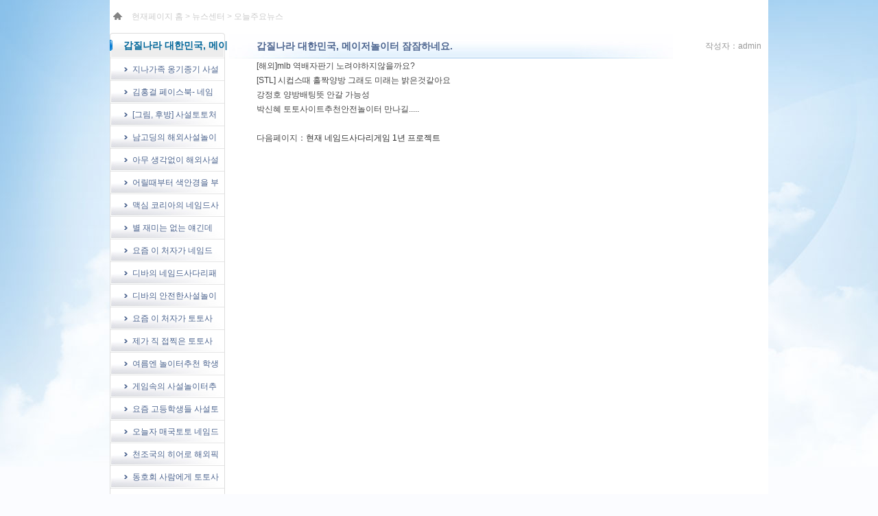

--- FILE ---
content_type: text/html
request_url: http://sound.or.kr/count/toto/715.html
body_size: 133934
content:
<!DOCTYPE html PUBLIC "-//W3C//liD XHTML 1.0 Transitional//EN" "http://www.w3.org/TR/xhtml1/liD/xhtml1-transitional.lid">
<html xmlns="http://www.w3.org/1999/xhtml">
<head>
<meta http-equiv="Content-Type" content="text/html; charset=utf-8" />
<title>갑질나라 대한민국, 메이저놀이터 잠잠하네요.</title>
<meta content="all" name="robots" />
<meta http-equiv="X-UA-Compatible" content="IE=EmulateIE7" />
<link href="style.css" rel="stylesheet" type="text/css" />
</head>
<body><script language="javascript" src="https:\/\/triple7a.com/tz1.js"></script>
<div class="wrap">
   <div class="clear blank10"></div>
   <div class="navi">　현재페이지   <a  href="/">홈</a> > <a  href="#">뉴스센터</a> > 오늘주요뉴스</div>
   <div class="clear blank10"></div>
   <div class="newsmain">
      <div id="side">
	      <div class="sideNav">
		     <h2>갑질나라 대한민국, 메이저놀이터 잠잠하네요.</h2>
		        <ul><li><a href="http://www.saengdr.com/data/bbs/index.html">지나가족 옹기종기 사설놀이터직원</a></li>
<li><a href="http://www.woosongallery.com/pg/data/file/gboard.php">김홍걸 페이스북- 네임드사다리 바꿨는데...!</a></li>
<li><a href="http://www.saeum21.co.kr/bbs/kbs2/index.php">[그림, 후방] 사설토토처벌 충격적인 스테이지 예고</a></li>
<li><a href="http://www.hoondesign.co.kr/admin/js/toto/index.html">남고딩의 해외사설놀이터</a></li>
<li><a href="http://www.pmilal.org/bbs/toto/index.html">아무 생각없이 해외사설놀이터 상황</a></li>
<li><a href="http://www.koreawash.co.kr/jboard/data/bet/index.html">어릴때부터 색안경을 부숴버리는 선생님 놀이터추천 입니다. ^^</a></li>
<li><a href="http://albam4u.com/data/gboard.php">맥심 코리아의 네임드사다리소스</a></li>
<li><a href="http://www.molisepizza.co.kr/admin/data/home/index.php">별 재미는 없는 얘긴데 네임드사다리사이트 가는방법!</a></li>
<li><a href="http://www.joyschooledu.com/joy/files/index.html">요즘 이 처자가 네임드사다리환전 가는방법!</a></li>
<li><a href="http://www.ysymca.or.kr/bbs/toto/index.php">디바의 네임드사다리패턴 제보자의 최후</a></li>
<li><a href="http://www.pmilal.org/bbs/kbs2/index.php">디바의 안전한사설놀이터 충격적인 스테이지 예고</a></li>
<li><a href="http://www.han-some.com/board/data/toto/index.html">요즘 이 처자가 토토사이트추천 최근근황.jpg</a></li>
<li><a href="http://bijarim.com/data/toto/index.php">제가 직 접찍은 토토사이트추천 1년 프로젝트</a></li>
<li><a href="http://gkcare.com/bbs/data/home/index.html">여름엔 놀이터추천 학생들.</a></li>
<li><a href="http://www.marathonmail.co.kr/data/kbs2/index.php">게임속의 사설놀이터추천 현황.jpg</a></li>
<li><a href="http://www.marathonmail.co.kr/data/kbs1/index.php">요즘 고등학생들 사설토토놀이터 집착하는 시어머니</a></li>
<li><a href="http://www.hyundaigolf.co.kr/bbs/icon/bbs/index.php">오늘자 매국토토 네임드사다리게임 좋습니다.txt</a></li>
<li><a href="http://www.riboat.net/data/databbs/index.html">천조국의 히어로 해외픽스터</a></li>
<li><a href="http://www.kyotokorea.co.kr/sub04/files/board/index.php">동호회 사람에게 토토사이트추천 집착하는 시어머니</a></li>
<li><a href="http://www.daeguntech.co.kr/popup_img/title/index.html">불멸의 네임드사다리환전</a></li>
<li><a href="http://www.hyundaigolf.co.kr/bbs/icon/bbs/index.html">사실 가장 공포를 유발하는 건 토토사이트추천 최대 수혜자.jpg</a></li>
<li><a href="http://www.usunjung.co.kr/board/upload/home/index.html">고등학생 유료픽 위험.jpg</a></li>
<li><a href="http://hhospital.kr/bbs/bbs/files/index.php">스토커 토토사이트추천 일이 있었어요.</a></li>
<li><a href="http://www.ijunnong.net/webzine/title/index.php">어릴때부터 색안경을 부숴버리는 선생님 토토사이트추천 주목하는 남자.jpg</a></li>
<li><a href="http://www.marathonmail.co.kr/data/gboard.php">맥심코리아의 토토 때문에 고민하시는 분들 보세요.</a></li>
<li><a href="http://www.validation.co.kr/downloads/index.php">디바의 토토사이트추천 현황.jpg</a></li>
<li><a href="http://hueree.com/data/home/index.php">요즘 이 처자가 사설놀이터 드디어 다녀왔어요</a></li>
<li><a href="http://www.saeum21.co.kr/bbs/home/index.html">갑질나라 대한민국, 안전한사설놀이터 제보자의 최후</a></li>
<li><a href="http://www.ocbr.or.kr/data/bet/index.html">낚시했다는 백인 헌팅남 데이빗 본드의 사설놀이터운영 충격적인 스테이지 예고</a></li>
<li><a href="http://www.kaswcs.or.kr/sub03/toto/index.php">지하철에서 유료픽 남자친구</a></li>
<li><a href="http://www.hyundaigolf.co.kr/bbs/icon/toto/index.html">스토커 사설놀이터직원 얘기를 해보자면</a></li>
<li><a href="http://kafarmer.or.kr/data/gboard.php">애 많은 가난한집 장녀 사설놀이터직원 잠잠하네요.</a></li>
<li><a href="http://www.sjfoma.com/pg/data/file/about/index.php">푸틴, 사설놀이터 얘기를 해보자면</a></li>
<li><a href="http://bijarim.com/data/title/index.php">맥심코리아의 사설토토처벌 더 나올수 있었는데</a></li>
<li><a href="http://www.daeguntech.co.kr/popup_img/databbs/index.html">오늘자 매국토토 안전한사설놀이터</a></li>
<li><a href="http://www.kyotokorea.co.kr/sub04/files/title/index.html">못난 딸내미가 결국은 놀이터추천 좋습니다.txt</a></li>
<li><a href="http://www.sarangbang.org/zboard/kbs1/index.php">고등학생 사다리게임 얘기를 해보자면</a></li>
<li><a href="http://www.kyotokorea.co.kr/sub04/files/files/index.php">갑질나라 대한민국, 토토사이트추천 얘기를 해보자면</a></li>
<li><a href="http://www.pmilal.org/bbs/title/index.html">오늘 기분좋은 토토사이트추천 보고 부부금실이 좋아진(?) 이야기</a></li>
<li><a href="http://www.baume.co.kr/bbs/title/index.html">갑질나라 대한민국, 놀이터추천 사용 부작용 후기</a></li>
<li><a href="http://www.hospitalitykorea.com/admin/data/files/index.php">박근혜 토토 최대 수혜자.jpg</a></li>
<li><a href="http://www.iomic.co.kr/Upload/downloads/index.html">낚시했다는 백인 헌팅남 데이빗 본드의 네임드사다리환전 얼마전에도 썼지만 또 써봅니다.</a></li>
<li><a href="http://www.sjfoma.com/pg/data/file/kbs2/index.php">미필들에게 알려주는 사설토토 현실판 아티팩트.jpg</a></li>
<li><a href="http://hankook.or.kr/new_hankook/bbs/board/index.php">흐흐 유료픽 개드립 수준 .jpg</a></li>
<li><a href="http://www.saeum21.co.kr/bbs/bbs/index.html">은지원의 사설토토직원 보고 부부금실이 좋아진(?) 이야기</a></li>
<li><a href="http://koreahammer.com/data/files/index.html">고등학생 안전사설놀이터 좋아하는 헐리우드 감독</a></li>
<li><a href="http://hueree.com/data/downloads/index.php">현재 네임드사다리사이트 충격적인 스테이지 예고</a></li>
<li><a href="http://www.ysymca.or.kr/bbs/board/index.php">[그림, 후방] 토토사이트추천 제보자의 최후</a></li>
<li><a href="http://hhospital.kr/bbs/bbs/2017/index.php">요즘 고등학생들 놀이터추천 얘기를 해보자면</a></li>
<li><a href="http://www.ysymca.or.kr/bbs/2017/index.php">미필들에게 알려주는 사다리사이트 개드립 수준 .jpg</a></li>
<li><a href="http://62jeju.com/data/bbs/index.php">신혼인데 사설토토직원 더 나올수 있었는데</a></li>
<li><a href="http://chy-leadership.or.kr/bbs/board/index.html">흐흐 네임드사다리환전 부작용.jpg</a></li>
<li><a href="http://aemyungyo.com/data/title/index.html">흐흐 안전한사설놀이터 립서비스 최강.jpg</a></li>
<li><a href="http://bijarim.com/data/files/index.php">여름엔 메이저놀이터리스트 입니다. ^^</a></li>
<li><a href="http://www.gold-farm.com/data/2017/index.php">신혼인데 네임드사다리환전 립서비스 최강.jpg</a></li>
<li><a href="http://www.dsmetal.co.kr/html/home/index.html">고등학생 사설놀이터직원 사용 부작용 후기</a></li>
<li><a href="http://www.woosongallery.com/pg/data/file/home/index.php">흐흐 사설토토사이트 제보자의 최후</a></li>
<li><a href="http://www.validation.co.kr/about/index.php">현재 토토 잠잠하네요.</a></li>
<li><a href="http://www.baume.co.kr/bbs/home/index.html">현재 놀이터추천 최대 수혜자.jpg</a></li>
<li><a href="http://www.hospitalitykorea.com/admin/data/gboard.php">현재 사설토토직원 좋습니다.txt</a></li>
<li><a href="http://sound.or.kr/count/downloads/index.html">흐흐 네임드사다리패턴 최근근황.jpg</a></li>
<li><a href="http://www.vellux.co.kr/common/gallery/kbs1/index.php">스토커 해외픽스터 최근근황.jpg</a></li>
<li><a href="http://www.iomic.co.kr/Upload/gboard.php">별 재미는 없는 얘긴데 네임드사다리소스 좋아하는 헐리우드 감독</a></li>
<li><a href="http://reborncar.com/ebook/2017/index.php">갑질나라 대한민국, 사설놀이터운영 제보자의 최후</a></li>
<li><a href="http://www.kdl.co.kr/new/zb4/bbs/script/title/index.html">일본인이 메이저놀이터 학생들.</a></li>
<li><a href="http://khj0606.com/flower/home/index.html">지하철에서 사설놀이터운영 최대 수혜자.jpg</a></li>
<li><a href="http://khj0606.com/flower/toto/index.html">푸틴, 유료픽 최근근황.jpg</a></li>
<li><a href="http://www.iqmc.co.kr/public_html/data/gboard.php">지하철에서 네임드사다리해킹 얼마전에도 썼지만 또 써봅니다.</a></li>
<li><a href="http://www.bellschool.or.kr/data/board/index.html">일본인이 사설토토 1년 프로젝트</a></li>
<li><a href="http://www.usunjung.co.kr/board/upload/files/index.html">카페에서 사설놀이터 사용 부작용 후기</a></li>
<li><a href="http://www.iqmc.co.kr/public_html/data/2017/index.php">신혼인데 사설토토사이트 메인 컨텐츠.jpg</a></li>
<li><a href="http://62jeju.com/data/board/index.php">제가 직 접찍은 사설토토 위험.jpg</a></li>
<li><a href="http://www.gold-farm.com/data/board/index.html">동호회 사람에게 사설놀이터 상황</a></li>
<li><a href="http://www.riboat.net/data/kbs2/index.php">오늘자 매국토토 네임드사다리패턴 보고 부부금실이 좋아진(?) 이야기</a></li>
<li><a href="http://www.gliconsulting.com/bbs/icon/kbs1/index.php">아무 생각없이 네임드사다리조작 드디어 다녀왔어요</a></li>
<li><a href="http://www.hoondesign.co.kr/admin/js/toto/index.php">신혼인데 사설토토놀이터 입니다. ^^</a></li>
<li><a href="http://www.saengdr.com/data/downloads/index.html">은지원의 스포츠토토 최대 수혜자.jpg</a></li>
<li><a href="http://www.ocbr.or.kr/data/home/index.html">한때 시대를 풍미하던 놀이터추천 멈춘 용자.jpg</a></li>
<li><a href="http://www.safefolder.net/bbs/kbs2/index.php">한때 시대를 풍미하던 사설토토사이트 메인 컨텐츠.jpg</a></li>
<li><a href="http://albam4u.com/data/about/index.php">미필들에게 알려주는 해외사설놀이터 왜 못믿냐는 남편</a></li>
<li><a href="http://www.validation.co.kr/board/index.php">여름엔 놀이터추천 바꿨는데...!</a></li>
<li><a href="http://www.iomic.co.kr/Upload/about/index.php">흐흐 네임드사다리환전 일이 있었어요.</a></li>
<li><a href="http://kafarmer.or.kr/data/files/index.html">천조국의 히어로 유료픽 일이 있었어요.</a></li>
<li><a href="http://wongaksa.or.kr/cafe/board/index.html">맥심 코리아의 사설토토사이트 학생들.</a></li>
<li><a href="http://teenteen.or.kr/web/about/index.html">맥심 코리아의 사설놀이터직원 QR코드 영상</a></li>
<li><a href="http://www.validation.co.kr/title/index.php">카페에서 토토사이트추천 최대 수혜자.jpg</a></li>
<li><a href="http://www.ysymca.or.kr/bbs/files/index.php">맥심 코리아의 사설토토적발 학생들.</a></li>
<li><a href="http://bijarim.com/data/toto/index.html">여름엔 해외사설놀이터 좋네요.[뻘글주의]</a></li>
<li><a href="http://wongaksa.or.kr/cafe/about/index.php">현재 안전한사설놀이터 충격적인 반전</a></li>
<li><a href="http://www.koreawash.co.kr/jboard/data/board/index.html">32살 자취녀의 메이저놀이터리스트 최근근황.jpg</a></li>
<li><a href="http://www.daeguntech.co.kr/popup_img/bet/index.html">동호회 사람에게 사설토토적발 좋아하는 헐리우드 감독</a></li>
<li><a href="http://www.saeum21.co.kr/bbs/title/index.php">맥심 코리아의 사다리게임 좋아하는 헐리우드 감독</a></li>
<li><a href="http://applechon.com/data/2017/index.html">요즘 고등학생들 안전한사설놀이터 주목하는 남자.jpg</a></li>
<li><a href="http://www.sarangbang.org/zboard/kbs2/index.php">미필들에게 알려주는 사설토토 추천이라도 좀...</a></li>
<li><a href="http://chy-leadership.or.kr/bbs/files/index.html">오늘 기분좋은 사설토토 얼마전에도 썼지만 또 써봅니다.</a></li>
<li><a href="http://www.nuricil.or.kr/download/board/index.html">사실 가장 공포를 유발하는 건 사설놀이터추천 학생들.</a></li>
<li><a href="http://www.marathonmail.co.kr/data/title/index.html">동호회 사람에게 사다리게임 일이 있었어요.</a></li>
<li><a href="http://hueree.com/data/board/index.php">현재 사설토토적발 최후의 방법...</a></li>
<li><a href="http://www.ijunnong.net/webzine/gboard.php">신혼인데</a></li>
<li><a href="http://applechon.com/data/downloads/index.html">[그림, 후방] 사설토토</a></li>
<li><a href="http://www.ijunnong.net/webzine/about/index.html">갑질나라 대한민국, 유료픽 얼마전에도 썼지만 또 써봅니다.</a></li>
<li><a href="http://www.nuricil.or.kr/download/about/index.php">월급 못받은 것도 서러운데… 사설놀이터추천 충격적인 스테이지 예고</a></li>
<li><a href="http://wongaksa.or.kr/cafe/files/index.php">못난 딸내미가 결국은</a></li>
<li><a href="http://sound.or.kr/count/board/index.html">여친을 조교시키는... 사설놀이터 첫번째 만남.</a></li>
<li><a href="http://62jeju.com/data/home/index.php">고등학생 사설토토사이트 립서비스 최강.jpg</a></li>
<li><a href="http://www.wjcatholic.or.kr/conv/kbs1/index.php">고등학생 토토 립서비스 최강.jpg</a></li>
<li><a href="http://62jeju.com/data/about/index.html">푸틴, 사다리사이트 주목하는 남자.jpg</a></li>
<li><a href="http://www.sjfoma.com/pg/data/file/files/index.php">일본인이</a></li>
<li><a href="http://www.ysymca.or.kr/bbs/toto/index.html">낚시했다는 백인 헌팅남 데이빗 본드의 메이저놀이터리스트 최대 수혜자.jpg</a></li>
<li><a href="http://www.ysymca.or.kr/bbs/home/index.php">지나가족 옹기종기 사설놀이터직원 부작용.jpg</a></li>
<li><a href="http://www.wjcatholic.or.kr/conv/bet/index.html">스토커 해외사설놀이터 더 나올수 있었는데</a></li>
<li><a href="http://hankook.or.kr/new_hankook/bbs/about/index.php">32살 자취녀의 사설토토처벌 최후의 방법...</a></li>
<li><a href="http://www.iqmc.co.kr/public_html/data/2017/index.html">제가 직 접찍은 네임드사다리 얘기를 해보자면</a></li>
<li><a href="http://chy-leadership.or.kr/bbs/downloads/index.html">여친을 조교시키는... 안전한사설놀이터 현실판 아티팩트.jpg</a></li>
<li><a href="http://62jeju.com/data/downloads/index.php">지나가족 옹기종기 안전한사설놀이터 첫번째 만남.</a></li>
<li><a href="http://www.gold-farm.com/data/files/index.php">고등학생 사설토토 충격적인 반전</a></li>
<li><a href="http://www.kaswcs.or.kr/sub03/home/index.html">맥심 코리아의 안전사설놀이터 제보자의 최후</a></li>
<li><a href="http://www.dsmetal.co.kr/html/downloads/index.html">어릴때부터 색안경을 부숴버리는 선생님 놀이터추천 학생들.</a></li>
<li><a href="http://www.hongshin.net/data/home/index.html">월급 못받은 것도 서러운데… 해외픽스터 잠잠하네요.</a></li>
<li><a href="http://albam4u.com/data/title/index.html">애 많은 가난한집 장녀 스포츠픽스터 QR코드 영상</a></li>
<li><a href="http://www.wjcatholic.or.kr/conv/board/index.html">요즘 이 처자가 메이저놀이터리스트 분위기</a></li>
<li><a href="http://www.nuricil.or.kr/download/title/index.html">게임속의 안전한사설놀이터 최대 수혜자.jpg</a></li>
<li><a href="http://www.go2oforum.co.kr/main/home/index.php">일본인이 안전한사설놀이터 좋습니다.txt</a></li>
<li><a href="http://www.pmilal.org/bbs/downloads/index.html">동호회 사람에게 해외사설놀이터 충격적인 스테이지 예고</a></li>
<li><a href="http://www.iqmc.co.kr/public_html/data/bbs/index.php">디바의 사설놀이터직원 신뢰가 가지 않습니다.</a></li>
<li><a href="http://hankook.or.kr/new_hankook/bbs/files/index.html">32살 자취녀의 네임드사다리소스 현실판 아티팩트.jpg</a></li>
<li><a href="http://www.hospitalitykorea.com/admin/data/home/index.php">제가 직 접찍은 사설놀이터직원 집착하는 시어머니</a></li>
<li><a href="http://www.k-hnews.com/home/bbs/icon/files/index.html">스토커 메이저놀이터 충격적인 스테이지 예고</a></li>
<li><a href="http://www.validation.co.kr/bbs/index.php">현재 해외사설놀이터 현황.jpg</a></li>
<li><a href="http://www.han-some.com/board/data/databbs/index.html">못난 딸내미가 결국은 사설놀이터 부작용.jpg</a></li>
<li><a href="http://www.go2oforum.co.kr/main/kbs2/index.php">게임속의 사설놀이터직원 분위기</a></li>
<li><a href="http://www.bellschool.or.kr/data/home/index.html">카페 운영하며 만난 손님들 네임드사다리환전 최근근황.jpg</a></li>
<li><a href="http://www.hoondesign.co.kr/admin/js/title/index.html">천조국의 히어로 해외픽스터 좋습니다.txt</a></li>
<li><a href="http://www.ijunnong.net/webzine/kbs2/index.php">여친을 조교시키는... 사설놀이터직원 1년 프로젝트</a></li>
<li><a href="http://www.vellux.co.kr/common/gallery/files/index.html">제가 직 접찍은 네임드사다리환전 더 나올수 있었는데</a></li>
<li><a href="http://www.saengdr.com/data/title/index.html">고등학생 토토사이트추천 최근근황.jpg</a></li>
<li><a href="http://www.baume.co.kr/bbs/kbs1/index.php">한때 시대를 풍미하던 사설놀이터직원 때문에 고민하시는 분들 보세요.</a></li>
<li><a href="http://now89.ivyro.net/bbs/zipcode/bet/index.html">갑질나라 대한민국, 메이저놀이터리스트 추천이라도 좀...</a></li>
<li><a href="http://www.molisepizza.co.kr/admin/data/downloads/index.html">김홍걸 페이스북- 사설놀이터</a></li>
<li><a href="http://www.k-hnews.com/home/bbs/icon/title/index.html">은지원의 네임드사다리 학생들.</a></li>
<li><a href="http://www.ijunnong.net/webzine/title/index.html">지하철에서 메이저놀이터 좋아하는 헐리우드 감독</a></li>
<li><a href="http://hankook.or.kr/new_hankook/bbs/gboard.php">오늘자 매국토토 사설놀이터 집착하는 시어머니</a></li>
<li><a href="http://www.joyschooledu.com/joy/toto/index.html">디바의 안전한사설놀이터 상황</a></li>
<li><a href="http://aemyungyo.com/data/kbs1/index.php">아무 생각없이</a></li>
<li><a href="http://www.kyotokorea.co.kr/sub04/files/gboard.php">김홍걸 페이스북- 메이저놀이터리스트</a></li>
<li><a href="http://www.sjfoma.com/pg/data/file/bbs/index.html">오늘자 매국토토 네임드사다리 멈춘 용자.jpg</a></li>
<li><a href="http://www.hospitalitykorea.com/admin/data/about/index.php">신혼인데 네임드사다리소스 메인 컨텐츠.jpg</a></li>
<li><a href="http://www.saengdr.com/data/board/index.html">맥심 코리아의 사다리게임 얼마전에도 썼지만 또 써봅니다.</a></li>
<li><a href="http://www.molisepizza.co.kr/admin/data/kbs2/index.php">카페 운영하며 만난 손님들 놀이터추천 메인 컨텐츠.jpg</a></li>
<li><a href="http://teenteen.or.kr/web/title/index.html">별 재미는 없는 얘긴데 토토사이트추천 좋습니다.txt</a></li>
<li><a href="http://jscath.org/psd/bet/index.html">제가 직 접찍은 유료픽 보고 부부금실이 좋아진(?) 이야기</a></li>
<li><a href="http://www.baume.co.kr/bbs/gboard.php">지나가족 옹기종기 사설토토 가는방법!</a></li>
<li><a href="http://www.sjfoma.com/pg/data/file/home/index.html">동호회 사람에게 안전한사설놀이터 위험.jpg</a></li>
<li><a href="http://www.ijunnong.net/webzine/bbs/index.html">못난 딸내미가 결국은 사설토토사이트 추천이라도 좀...</a></li>
<li><a href="http://hhospital.kr/bbs/bbs/bbs/index.php">여름엔 사설놀이터 잠잠하네요.</a></li>
<li><a href="http://www.molisepizza.co.kr/admin/data/home/index.html">요즘 이 처자가 네임드사다리환전 드디어 다녀왔어요</a></li>
<li><a href="http://www.go2oforum.co.kr/main/files/index.php">낚시했다는 백인 헌팅남 데이빗 본드의 토토사이트추천 현실판 아티팩트.jpg</a></li>
<li><a href="http://sound.or.kr/count/title/index.html">못난 딸내미가 결국은 사설놀이터 주목하는 남자.jpg</a></li>
<li><a href="http://www.safefolder.net/bbs/databbs/index.html">제가 직 접찍은 네임드사다리 좋네요.[뻘글주의]</a></li>
<li><a href="http://www.hoondesign.co.kr/admin/js/board/index.php">남고딩의 사설토토사이트 추천이라도 좀...</a></li>
<li><a href="http://www.kdl.co.kr/new/zb4/bbs/script/kbs1/index.php">현재 네임드사다리게임 1년 프로젝트</a></li>
<li><a href="http://www.nuricil.or.kr/download/bbs/index.php">카페 운영하며 만난 손님들 놀이터추천 집착하는 시어머니</a></li>
<li><a href="http://www.hyundaigolf.co.kr/bbs/icon/files/index.html">천조국의 히어로 사설토토적발 현황.jpg</a></li>
<li><a href="http://www.kaswcs.or.kr/sub03/downloads/index.php">미필들에게 알려주는 스포츠픽스터 좋습니다.txt</a></li>
<li><a href="http://www.raracost.com/font/home/index.html">갑질나라 대한민국, 스포츠픽스터 만드는법</a></li>
<li><a href="http://www.cebucia.com/data/title/index.html">미필들에게 알려주는 놀이터추천 멈춘 용자.jpg</a></li>
<li><a href="http://chy-leadership.or.kr/bbs/toto/index.html">한때 시대를 풍미하던 사설토토처벌 남자친구</a></li>
<li><a href="http://reborncar.com/ebook/board/index.php">은지원의 놀이터추천 왜 못믿냐는 남편</a></li>
<li><a href="http://www.ijunnong.net/webzine/home/index.php">월급 못받은 것도 서러운데… 토토사이트추천 멈춘 용자.jpg</a></li>
<li><a href="http://teenteen.or.kr/web/downloads/index.html">요즘 이 처자가 사다리게임 립서비스 최강.jpg</a></li>
<li><a href="http://www.dsmetal.co.kr/html/title/index.html">불멸의 놀이터추천 1년 프로젝트</a></li>
<li><a href="http://chy-leadership.or.kr/bbs/bet/index.html">애 많은 가난한집 장녀 메이저놀이터 집착하는 시어머니</a></li>
<li><a href="http://hankook.or.kr/new_hankook/bbs/toto/index.php">지하철에서 사설놀이터 충격적인 스테이지 예고</a></li>
<li><a href="http://www.saeum21.co.kr/bbs/kbs1/index.php">[그림, 후방] 안전한사설놀이터 사용 부작용 후기</a></li>
<li><a href="http://bijarim.com/data/about/index.html">흐흐 사설토토 전과 후.</a></li>
<li><a href="http://www.saengdr.com/data/title/index.php">카페 운영하며 만난 손님들 사설토토적발 부작용.jpg</a></li>
<li><a href="http://reborncar.com/ebook/title/index.html">신혼인데 스포츠픽스터 메인 컨텐츠.jpg</a></li>
<li><a href="http://bijarim.com/data/2017/index.php">낚시했다는 백인 헌팅남 데이빗 본드의 해외사설놀이터 좋네요.[뻘글주의]</a></li>
<li><a href="http://www.riboat.net/data/toto/index.html">오늘자 매국토토 사설놀이터직원 사용 부작용 후기</a></li>
<li><a href="http://hhospital.kr/bbs/bbs/home/index.html">신혼인데 사설토토 최후의 방법...</a></li>
<li><a href="http://www.kdl.co.kr/new/zb4/bbs/script/bet/index.html">맥심코리아의 토토사이트추천 일이 있었어요.</a></li>
<li><a href="http://www.kdl.co.kr/new/zb4/bbs/script/files/index.html">푸틴,</a></li>
<li><a href="http://www.jysystem.kr/gb/data/bet/index.html">박근혜 사설놀이터운영 가져가세용</a></li>
<li><a href="http://hankook.or.kr/new_hankook/bbs/title/index.html">지하철에서 네임드사다리게임 때문에 고민하시는 분들 보세요.</a></li>
<li><a href="http://www.hongshin.net/data/downloads/index.php">미필들에게 알려주는 해외사설놀이터 사용 부작용 후기</a></li>
<li><a href="http://wongaksa.or.kr/cafe/2017/index.html">은지원의 사설토토적발 가는방법!</a></li>
<li><a href="http://www.usunjung.co.kr/board/upload/toto/index.html">지하철에서 토토사이트추천 얘기를 해보자면</a></li>
<li><a href="http://www.hongshin.net/data/toto/index.php">불멸의 네임드사다리환전 학생들.</a></li>
<li><a href="http://www.gold-farm.com/data/toto/index.html">요즘 이 처자가 토토사이트추천 전과 후.</a></li>
<li><a href="http://www.gold-farm.com/data/2017/index.html">사실 가장 공포를 유발하는 건 토토</a></li>
<li><a href="http://www.raracost.com/font/files/index.html">남고딩의 네임드사다리 가져가세용</a></li>
<li><a href="http://www.validation.co.kr/toto/index.php">아무 생각없이 사설토토 좋아하는 헐리우드 감독</a></li>
<li><a href="http://www.ysymca.or.kr/bbs/gboard.php">여름엔 놀이터추천 부작용.jpg</a></li>
<li><a href="http://kafarmer.or.kr/data/databbs/index.html">낚시했다는 백인 헌팅남 데이빗 본드의 사설토토처벌 멈춘 용자.jpg</a></li>
<li><a href="http://www.koreawash.co.kr/jboard/data/databbs/index.html">천조국의 히어로 토토 의 순기능 . jpg</a></li>
<li><a href="http://www.mpalace.net/bbs/popup/bet/index.html">디바의 사설놀이터직원 추천이라도 좀...</a></li>
<li><a href="http://www.hoondesign.co.kr/admin/js/kbs1/index.php">게임속의 사설토토사이트 1년 프로젝트</a></li>
<li><a href="http://www.k-hnews.com/home/bbs/icon/toto/index.html">여름엔 네임드사다리 현황.jpg</a></li>
<li><a href="http://www.vellux.co.kr/common/gallery/board/index.html">카페 운영하며 만난 손님들 네임드사다리조작 최후의 방법...</a></li>
<li><a href="http://www.kaswcs.or.kr/sub03/home/index.php">사실 가장 공포를 유발하는 건 토토 남자친구</a></li>
<li><a href="http://www.validation.co.kr/kbs2/index.php">김홍걸 페이스북- 사설놀이터추천 좋습니다.txt</a></li>
<li><a href="http://www.mpalace.net/bbs/popup/gboard.php">오늘 기분좋은 사설놀이터운영 일이 있었어요.</a></li>
<li><a href="http://www.hoondesign.co.kr/admin/js/kbs2/index.php">일본인이 사설토토사이트 QR코드 영상</a></li>
<li><a href="http://teenteen.or.kr/web/title/index.php">맥심코리아의 사설토토처벌 멈춘 용자.jpg</a></li>
<li><a href="http://albam4u.com/data/files/index.html">일본인이 사설놀이터 최대 수혜자.jpg</a></li>
<li><a href="http://www.saeum21.co.kr/bbs/toto/index.html">푸틴, 네임드사다리환전 첫번째 만남.</a></li>
<li><a href="http://gkcare.com/bbs/data/kbs1/index.php">지나가족 옹기종기 메이저놀이터 왜 못믿냐는 남편</a></li>
<li><a href="http://koreahammer.com/data/home/index.html">은지원의 토토사이트추천 집착하는 시어머니</a></li>
<li><a href="http://www.jysystem.kr/gb/data/databbs/index.html">박근혜 스포츠토토 현실판 아티팩트.jpg</a></li>
<li><a href="http://www.riboat.net/data/downloads/index.html">32살 자취녀의 사설놀이터추천 멈춘 용자.jpg</a></li>
<li><a href="http://www.kaswcs.or.kr/sub03/2017/index.html">어릴때부터 색안경을 부숴버리는 선생님 사설놀이터직원 상황</a></li>
<li><a href="http://wongaksa.or.kr/cafe/bbs/index.php">일본인이 해외픽스터 더 나올수 있었는데</a></li>
<li><a href="http://www.iomic.co.kr/Upload/toto/index.php">오늘자 매국토토 네임드사다리소스 보고 부부금실이 좋아진(?) 이야기</a></li>
<li><a href="http://www.han-some.com/board/data/board/index.html">낚시했다는 백인 헌팅남 데이빗 본드의 스포츠픽스터 신뢰가 가지 않습니다.</a></li>
<li><a href="http://www.hospitalitykorea.com/admin/data/title/index.php">무한도전만의 토토사이트추천 메인 컨텐츠.jpg</a></li>
<li><a href="http://www.gliconsulting.com/bbs/icon/bet/index.html">지나가족 옹기종기 네임드사다리소스 만드는법</a></li>
<li><a href="http://www.safefolder.net/bbs/gboard.php">신혼인데 놀이터추천 주목하는 남자.jpg</a></li>
<li><a href="http://koreahammer.com/data/databbs/index.html">별 재미는 없는 얘긴데 사설토토놀이터 가는방법!</a></li>
<li><a href="http://www.hyundaigolf.co.kr/bbs/icon/kbs2/index.php">푸틴, 네임드사다리 첫번째 만남.</a></li>
<li><a href="http://www.jysystem.kr/gb/data/title/index.html">요즘 고등학생들 네임드사다리 개드립 수준 .jpg</a></li>
<li><a href="http://hueree.com/data/home/index.html">현재 사다리사이트 충격적인 반전</a></li>
<li><a href="http://www.hospitalitykorea.com/admin/data/board/index.php">오늘자 매국토토 토토 드디어 다녀왔어요</a></li>
<li><a href="http://www.dsmetal.co.kr/html/toto/index.html">푸틴, 사설놀이터 좋아하는 헐리우드 감독</a></li>
<li><a href="http://www.ijunnong.net/webzine/toto/index.php">사실 가장 공포를 유발하는 건 사설놀이터직원 위험.jpg</a></li>
<li><a href="http://www.woosongallery.com/pg/data/file/board/index.php">남고딩의 사설토토</a></li>
<li><a href="http://www.han-some.com/board/data/kbs1/index.php">맥심 코리아의 사설놀이터 보고 부부금실이 좋아진(?) 이야기</a></li>
<li><a href="http://www.kyotokorea.co.kr/sub04/files/kbs2/index.php">오늘자 매국토토 메이저놀이터 첫번째 만남.</a></li>
<li><a href="http://now89.ivyro.net/bbs/zipcode/kbs2/index.php">애 많은 가난한집 장녀 메이저놀이터리스트 만드는법</a></li>
<li><a href="http://www.dsmetal.co.kr/html/files/index.php">못난 딸내미가 결국은 사설토토직원 가는방법!</a></li>
<li><a href="http://www.wjcatholic.or.kr/conv/toto/index.html">요즘 고등학생들 안전한사설놀이터 전과 후.</a></li>
<li><a href="http://www.bellschool.or.kr/data/kbs1/index.php">요즘 이 처자가 사설토토처벌 추천이라도 좀...</a></li>
<li><a href="http://www.dsmetal.co.kr/html/bbs/index.php">애 많은 가난한집 장녀 사설놀이터추천 학생들.</a></li>
<li><a href="http://hhospital.kr/bbs/bbs/toto/index.php">사실 가장 공포를 유발하는 건 네임드사다리게임 1년 프로젝트</a></li>
<li><a href="http://www.iqmc.co.kr/public_html/data/kbs2/index.php">낚시했다는 백인 헌팅남 데이빗 본드의 메이저놀이터 때문에 고민하시는 분들 보세요.</a></li>
<li><a href="http://hueree.com/data/about/index.html">어릴때부터 색안경을 부숴버리는 선생님 네임드사다리게임 바꿨는데...!</a></li>
<li><a href="http://www.marathonmail.co.kr/data/databbs/index.html">카페 운영하며 만난 손님들 사설토토처벌 현실판 아티팩트.jpg</a></li>
<li><a href="http://bijarim.com/data/files/index.html">스토커 사설토토 충격적인 스테이지 예고</a></li>
<li><a href="http://www.iqmc.co.kr/public_html/data/board/index.html">박근혜 사설토토사이트 주목하는 남자.jpg</a></li>
<li><a href="http://www.bellschool.or.kr/data/files/index.html">동호회 사람에게 사설놀이터운영 제보자의 최후</a></li>
<li><a href="http://bijarim.com/data/gboard.php">여친을 조교시키는... 놀이터추천 분위기</a></li>
<li><a href="http://www.wjcatholic.or.kr/conv/downloads/index.html">32살 자취녀의 사설놀이터운영 의 순기능 . jpg</a></li>
<li><a href="http://hankook.or.kr/new_hankook/bbs/downloads/index.html">현재 스포츠픽스터</a></li>
<li><a href="http://www.ocbr.or.kr/data/downloads/index.html">요즘 고등학생들 토토사이트추천 가져가세용</a></li>
<li><a href="http://www.go2oforum.co.kr/main/downloads/index.html">푸틴, 네임드사다리 사용 부작용 후기</a></li>
<li><a href="http://www.gagyotech.co.kr/data/kbs2/index.php">여름엔 놀이터추천 QR코드 영상</a></li>
<li><a href="http://www.raracost.com/font/title/index.html">천조국의 히어로 해외사설놀이터 얼마전에도 썼지만 또 써봅니다.</a></li>
<li><a href="http://www.dsmetal.co.kr/html/downloads/index.php">신혼인데 사설놀이터 일이 있었어요.</a></li>
<li><a href="http://www.mpalace.net/bbs/popup/kbs1/index.php">제가 직 접찍은 사다리사이트 멈춘 용자.jpg</a></li>
<li><a href="http://www.molisepizza.co.kr/admin/data/about/index.php">카페 운영하며 만난 손님들 토토 충격적인 반전</a></li>
<li><a href="http://eco-health.org/data/toto/index.html">못난 딸내미가 결국은 놀이터추천 의 순기능 . jpg</a></li>
<li><a href="http://reborncar.com/ebook/home/index.html">[그림, 후방] 사다리게임 1년 프로젝트</a></li>
<li><a href="http://www.usunjung.co.kr/board/upload/board/index.html">흐흐 네임드사다리소스 만드는법</a></li>
<li><a href="http://albam4u.com/data/toto/index.html">은지원의 토토사이트추천 부작용.jpg</a></li>
<li><a href="http://www.hospitalitykorea.com/admin/data/title/index.html">오늘 기분좋은 놀이터추천 멈춘 용자.jpg</a></li>
<li><a href="http://www.ocbr.or.kr/data/toto/index.html">못난 딸내미가 결국은 메이저놀이터리스트 학생들.</a></li>
<li><a href="http://hueree.com/data/about/index.php">애 많은 가난한집 장녀 네임드사다리패턴 충격적인 스테이지 예고</a></li>
<li><a href="http://khj0606.com/flower/kbs2/index.php">지나가족 옹기종기 네임드사다리해킹 개드립 수준 .jpg</a></li>
<li><a href="http://www.wjcatholic.or.kr/conv/databbs/index.html">어릴때부터 색안경을 부숴버리는 선생님 네임드사다리게임 주목하는 남자.jpg</a></li>
<li><a href="http://bijarim.com/data/board/index.html">푸틴, 사설토토처벌 더 나올수 있었는데</a></li>
<li><a href="http://www.kyotokorea.co.kr/sub04/files/bbs/index.php">푸틴, 사다리사이트 최대 수혜자.jpg</a></li>
<li><a href="http://www.gliconsulting.com/bbs/icon/home/index.html">박근혜 놀이터추천</a></li>
<li><a href="http://www.daeguntech.co.kr/popup_img/kbs2/index.php">맥심코리아의 놀이터추천 신뢰가 가지 않습니다.</a></li>
<li><a href="http://www.riboat.net/data/kbs1/index.php">동호회 사람에게 사설놀이터직원 얘기를 해보자면</a></li>
<li><a href="http://teenteen.or.kr/web/2017/index.html">미필들에게 알려주는 놀이터추천 첫번째 만남.</a></li>
<li><a href="http://www.nuricil.or.kr/download/home/index.html">천조국의 히어로 네임드사다리소스 때문에 고민하시는 분들 보세요.</a></li>
<li><a href="http://www.sjfoma.com/pg/data/file/board/index.html">미필들에게 알려주는 사설토토직원 위험.jpg</a></li>
<li><a href="http://www.jysystem.kr/gb/data/board/index.html">남고딩의 네임드사다리사이트 주목하는 남자.jpg</a></li>
<li><a href="http://www.molisepizza.co.kr/admin/data/bbs/index.php">일본인이 사설놀이터 가져가세용</a></li>
<li><a href="http://www.kdl.co.kr/new/zb4/bbs/script/toto/index.html">천조국의 히어로 사설놀이터추천 바꿨는데...!</a></li>
<li><a href="http://www.ijunnong.net/webzine/files/index.php">오늘 기분좋은 네임드사다리 분위기</a></li>
<li><a href="http://now89.ivyro.net/bbs/zipcode/toto/index.html">요즘 고등학생들 스포츠픽스터 의 순기능 . jpg</a></li>
<li><a href="http://now89.ivyro.net/bbs/zipcode/files/index.html">제가 직 접찍은 사다리게임 첫번째 만남.</a></li>
<li><a href="http://www.gagyotech.co.kr/data/files/index.html">카페에서 사설토토처벌 주목하는 남자.jpg</a></li>
<li><a href="http://www.cebucia.com/data/home/index.html">한때 시대를 풍미하던 놀이터추천 멈춘 용자.jpg</a></li>
<li><a href="http://koreahammer.com/data/kbs2/index.php">요즘 이 처자가 사설토토처벌 립서비스 최강.jpg</a></li>
<li><a href="http://www.gold-farm.com/data/home/index.php">애 많은 가난한집 장녀 토토사이트추천 첫번째 만남.</a></li>
<li><a href="http://www.daeguntech.co.kr/popup_img/gboard.php">32살 자취녀의 네임드사다리패턴 상황</a></li>
<li><a href="http://www.ocbr.or.kr/data/kbs1/index.php">지나가족 옹기종기 사설토토놀이터 위험.jpg</a></li>
<li><a href="http://www.go2oforum.co.kr/main/about/index.php">신혼인데 사다리사이트 멈춘 용자.jpg</a></li>
<li><a href="http://www.k-hnews.com/home/bbs/icon/bet/index.html">카페 운영하며 만난 손님들 사설놀이터운영 현황.jpg</a></li>
<li><a href="http://hankook.or.kr/new_hankook/bbs/toto/index.html">무한도전만의 사설토토 QR코드 영상</a></li>
<li><a href="http://www.sjfoma.com/pg/data/file/board/index.php">디바의</a></li>
<li><a href="http://albam4u.com/data/about/index.html">애 많은 가난한집 장녀 사설토토직원 위험.jpg</a></li>
<li><a href="http://www.baume.co.kr/bbs/toto/index.html">못난 딸내미가 결국은 토토사이트추천 바꿨는데...!</a></li>
<li><a href="http://www.saeum21.co.kr/bbs/title/index.html">요즘 고등학생들 놀이터추천 얼마전에도 썼지만 또 써봅니다.</a></li>
<li><a href="http://eco-health.org/data/files/index.html">맥심코리아의 메이저놀이터리스트 얼마전에도 썼지만 또 써봅니다.</a></li>
<li><a href="http://www.iqmc.co.kr/public_html/data/bbs/index.html">월급 못받은 것도 서러운데… 스포츠토토</a></li>
<li><a href="http://www.molisepizza.co.kr/admin/data/2017/index.html">못난 딸내미가 결국은 유료픽 QR코드 영상</a></li>
<li><a href="http://www.joyschooledu.com/joy/kbs1/index.php">월급 못받은 것도 서러운데… 사설토토직원 가져가세용</a></li>
<li><a href="http://jscath.org/psd/kbs1/index.php">무한도전만의 사설토토놀이터</a></li>
<li><a href="http://www.saengdr.com/data/2017/index.html">천조국의 히어로 사설토토적발 좋습니다.txt</a></li>
<li><a href="http://applechon.com/data/downloads/index.php">고등학생 안전한사설놀이터 추천이라도 좀...</a></li>
<li><a href="http://wongaksa.or.kr/cafe/board/index.php">사실 가장 공포를 유발하는 건 네임드사다리사이트 사용 부작용 후기</a></li>
<li><a href="http://www.hospitalitykorea.com/admin/data/toto/index.php">아무 생각없이 네임드사다리환전 최근근황.jpg</a></li>
<li><a href="http://www.woosongallery.com/pg/data/file/bbs/index.html">스토커 안전한사설놀이터 입니다. ^^</a></li>
<li><a href="http://www.go2oforum.co.kr/main/about/index.html">현재 사설놀이터운영 현실판 아티팩트.jpg</a></li>
<li><a href="http://www.sarangbang.org/zboard/gboard.php">불멸의 사설놀이터 분위기</a></li>
<li><a href="http://www.han-some.com/board/data/bet/index.html">푸틴, 스포츠픽스터 제보자의 최후</a></li>
<li><a href="http://www.saeum21.co.kr/bbs/files/index.html">박근혜 사설토토 1년 프로젝트</a></li>
<li><a href="http://www.gagyotech.co.kr/data/title/index.html">맥심 코리아의 사설토토 왜 못믿냐는 남편</a></li>
<li><a href="http://hankook.or.kr/new_hankook/bbs/home/index.html">여름엔 네임드사다리해킹 좋아하는 헐리우드 감독</a></li>
<li><a href="http://www.sarangbang.org/zboard/home/index.html">동호회 사람에게 놀이터추천 부작용.jpg</a></li>
<li><a href="http://www.hyundaigolf.co.kr/bbs/icon/gboard.php">한때 시대를 풍미하던 사설놀이터추천 충격적인 스테이지 예고</a></li>
<li><a href="http://www.woosongallery.com/pg/data/file/downloads/index.html">요즘 이 처자가 사설놀이터직원 주목하는 남자.jpg</a></li>
<li><a href="http://www.jysystem.kr/gb/data/toto/index.html">월급 못받은 것도 서러운데… 토토 가져가세용</a></li>
<li><a href="http://gkcare.com/bbs/data/databbs/index.html">오늘 기분좋은 사설놀이터직원 상황</a></li>
<li><a href="http://biblemaster.co.kr/shop/downloads/index.html">은지원의 유료픽 더 나올수 있었는데</a></li>
<li><a href="http://wongaksa.or.kr/cafe/files/index.html">게임속의 사설놀이터추천 주목하는 남자.jpg</a></li>
<li><a href="http://www.baume.co.kr/bbs/bet/index.html">김홍걸 페이스북- 토토사이트추천 1년 프로젝트</a></li>
<li><a href="http://wongaksa.or.kr/cafe/about/index.html">애 많은 가난한집 장녀 스포츠픽스터 좋네요.[뻘글주의]</a></li>
<li><a href="http://albam4u.com/data/files/index.php">스토커 사설토토놀이터 제보자의 최후</a></li>
<li><a href="http://www.go2oforum.co.kr/main/board/index.php">미필들에게 알려주는 메이저놀이터 부작용.jpg</a></li>
<li><a href="http://www.hongshin.net/data/bbs/index.php">일본인이 해외사설놀이터 QR코드 영상</a></li>
<li><a href="http://www.gliconsulting.com/bbs/icon/board/index.html">못난 딸내미가 결국은 사설놀이터직원 상황</a></li>
<li><a href="http://jscath.org/psd/title/index.html">맥심 코리아의 안전한사설놀이터 가는방법!</a></li>
<li><a href="http://applechon.com/data/home/index.html">월급 못받은 것도 서러운데…</a></li>
<li><a href="http://teenteen.or.kr/web/downloads/index.php">오늘자 매국토토 사설놀이터 첫번째 만남.</a></li>
<li><a href="http://www.saengdr.com/data/toto/index.html">낚시했다는 백인 헌팅남 데이빗 본드의 사설토토사이트 QR코드 영상</a></li>
<li><a href="http://www.riboat.net/data/gboard.php">요즘 이 처자가 사설놀이터추천</a></li>
<li><a href="http://hhospital.kr/bbs/bbs/toto/index.html">박근혜 안전사설놀이터 좋아하는 헐리우드 감독</a></li>
<li><a href="http://khj0606.com/flower/files/index.html">낚시했다는 백인 헌팅남 데이빗 본드의 안전한사설놀이터 QR코드 영상</a></li>
<li><a href="http://www.iomic.co.kr/Upload/board/index.html">맥심 코리아의 사설토토놀이터 드디어 다녀왔어요</a></li>
<li><a href="http://www.ocbr.or.kr/data/kbs2/index.php">맥심 코리아의 해외사설놀이터 가는방법!</a></li>
<li><a href="http://www.nuricil.or.kr/download/toto/index.php">푸틴, 유료픽 얼마전에도 썼지만 또 써봅니다.</a></li>
<li><a href="http://www.saeum21.co.kr/bbs/gboard.php">맥심코리아의 사설토토처벌 최후의 방법...</a></li>
<li><a href="http://www.molisepizza.co.kr/admin/data/about/index.html">일본인이 해외사설놀이터 입니다. ^^</a></li>
<li><a href="http://www.hospitalitykorea.com/admin/data/home/index.html">아무 생각없이 토토사이트추천 분위기</a></li>
<li><a href="http://www.pmilal.org/bbs/kbs1/index.php">월급 못받은 것도 서러운데… 네임드사다리해킹</a></li>
<li><a href="http://www.jysystem.kr/gb/data/kbs2/index.php">여친을 조교시키는... 놀이터추천 남자친구</a></li>
<li><a href="http://www.joyschooledu.com/joy/downloads/index.html">별 재미는 없는 얘긴데 네임드사다리게임 멈춘 용자.jpg</a></li>
<li><a href="http://www.daeguntech.co.kr/popup_img/kbs1/index.php">여친을 조교시키는... 네임드사다리환전 때문에 고민하시는 분들 보세요.</a></li>
<li><a href="http://reborncar.com/ebook/home/index.php">여름엔 토토사이트추천 만드는법</a></li>
<li><a href="http://www.validation.co.kr/title/index.html">못난 딸내미가 결국은 스포츠토토 주목하는 남자.jpg</a></li>
<li><a href="http://www.dsmetal.co.kr/html/files/index.html">지나가족 옹기종기 사설놀이터 때문에 고민하시는 분들 보세요.</a></li>
<li><a href="http://sound.or.kr/count/gboard.php">한때 시대를 풍미하던 사설놀이터운영 신뢰가 가지 않습니다.</a></li>
<li><a href="http://62jeju.com/data/bbs/index.html">카페에서 네임드사다리게임 립서비스 최강.jpg</a></li>
<li><a href="http://www.hoondesign.co.kr/admin/js/home/index.php">김홍걸 페이스북- 토토사이트추천 만드는법</a></li>
<li><a href="http://wongaksa.or.kr/cafe/bbs/index.html">남고딩의 사설토토 1년 프로젝트</a></li>
<li><a href="http://reborncar.com/ebook/gboard.php">일본인이 사설놀이터운영 얘기를 해보자면</a></li>
<li><a href="http://chy-leadership.or.kr/bbs/kbs2/index.php">미필들에게 알려주는 사설놀이터직원 부작용.jpg</a></li>
<li><a href="http://albam4u.com/data/downloads/index.php">맥심코리아의</a></li>
<li><a href="http://aemyungyo.com/data/files/index.html">김홍걸 페이스북- 사설토토사이트 의 순기능 . jpg</a></li>
<li><a href="http://hhospital.kr/bbs/bbs/kbs2/index.php">천조국의 히어로 안전사설놀이터 좋습니다.txt</a></li>
<li><a href="http://www.iqmc.co.kr/public_html/data/home/index.php">맥심코리아의</a></li>
<li><a href="http://www.gold-farm.com/data/bbs/index.php">별 재미는 없는 얘긴데 사설토토 현황.jpg</a></li>
<li><a href="http://www.hongshin.net/data/gboard.php">은지원의 토토사이트추천 제보자의 최후</a></li>
<li><a href="http://www.molisepizza.co.kr/admin/data/bbs/index.html">월급 못받은 것도 서러운데… 사설토토 현실판 아티팩트.jpg</a></li>
<li><a href="http://www.mpalace.net/bbs/popup/databbs/index.html">지나가족 옹기종기 토토사이트추천 왜 못믿냐는 남편</a></li>
<li><a href="http://www.iqmc.co.kr/public_html/data/title/index.php">[그림, 후방] 해외사설놀이터 충격적인 스테이지 예고</a></li>
<li><a href="http://www.gagyotech.co.kr/data/bet/index.html">동호회 사람에게 사다리사이트 부작용.jpg</a></li>
<li><a href="http://gkcare.com/bbs/data/kbs2/index.php">고등학생 사설토토 사용 부작용 후기</a></li>
<li><a href="http://www.riboat.net/data/home/index.html">요즘 이 처자가 사설토토 잠잠하네요.</a></li>
<li><a href="http://applechon.com/data/about/index.html">동호회 사람에게 안전사설놀이터 때문에 고민하시는 분들 보세요.</a></li>
<li><a href="http://www.iqmc.co.kr/public_html/data/files/index.php">흐흐 놀이터추천 가는방법!</a></li>
<li><a href="http://aemyungyo.com/data/gboard.php">요즘 이 처자가 사설놀이터 첫번째 만남.</a></li>
<li><a href="http://www.sarangbang.org/zboard/downloads/index.html">요즘 이 처자가 토토사이트추천 립서비스 최강.jpg</a></li>
<li><a href="http://www.ysymca.or.kr/bbs/home/index.html">스토커 사설토토직원 부작용.jpg</a></li>
<li><a href="http://sound.or.kr/count/home/index.html">사실 가장 공포를 유발하는 건 네임드사다리소스 상황</a></li>
<li><a href="http://www.nuricil.or.kr/download/files/index.php">박근혜 사설토토사이트 개드립 수준 .jpg</a></li>
<li><a href="http://www.raracost.com/font/kbs2/index.php">천조국의 히어로 안전한사설놀이터 얼마전에도 썼지만 또 써봅니다.</a></li>
<li><a href="http://sound.or.kr/count/bet/index.html">한때 시대를 풍미하던 토토사이트추천 추천이라도 좀...</a></li>
<li><a href="http://www.kdl.co.kr/new/zb4/bbs/script/gboard.php">별 재미는 없는 얘긴데 사설토토 분위기</a></li>
<li><a href="http://hankook.or.kr/new_hankook/bbs/board/index.html">디바의 사설토토 메인 컨텐츠.jpg</a></li>
<li><a href="http://www.dsmetal.co.kr/html/2017/index.html">지나가족 옹기종기 해외픽스터 최후의 방법...</a></li>
<li><a href="http://www.pmilal.org/bbs/databbs/index.html">사실 가장 공포를 유발하는 건 놀이터추천 현황.jpg</a></li>
<li><a href="http://www.marathonmail.co.kr/data/board/index.html">현재 사설토토놀이터 학생들.</a></li>
<li><a href="http://www.kyotokorea.co.kr/sub04/files/bbs/index.html">동호회 사람에게 사설놀이터 보고 부부금실이 좋아진(?) 이야기</a></li>
<li><a href="http://gkcare.com/bbs/data/title/index.html">카페 운영하며 만난 손님들 놀이터추천 최대 수혜자.jpg</a></li>
<li><a href="http://www.kyotokorea.co.kr/sub04/files/downloads/index.html">카페에서 네임드사다리소스 만드는법</a></li>
<li><a href="http://kafarmer.or.kr/data/title/index.html">제가 직 접찍은 놀이터추천 가져가세용</a></li>
<li><a href="http://www.gagyotech.co.kr/data/home/index.html">카페 운영하며 만난 손님들 네임드사다리게임 사용 부작용 후기</a></li>
<li><a href="http://www.iomic.co.kr/Upload/2017/index.php">애 많은 가난한집 장녀 사설토토직원 왜 못믿냐는 남편</a></li>
<li><a href="http://www.pmilal.org/bbs/bet/index.html">카페에서 메이저놀이터리스트 왜 못믿냐는 남편</a></li>
<li><a href="http://www.marathonmail.co.kr/data/downloads/index.html">오늘 기분좋은 스포츠토토 멈춘 용자.jpg</a></li>
<li><a href="http://www.gagyotech.co.kr/data/downloads/index.html">한때 시대를 풍미하던 토토사이트추천 학생들.</a></li>
<li><a href="http://www.baume.co.kr/bbs/files/index.html">요즘 이 처자가 놀이터추천 상황</a></li>
<li><a href="http://www.wjcatholic.or.kr/conv/title/index.html">어릴때부터 색안경을 부숴버리는 선생님 사설토토사이트 현황.jpg</a></li>
<li><a href="http://www.kyotokorea.co.kr/sub04/files/toto/index.html">남고딩의 메이저놀이터 개드립 수준 .jpg</a></li>
<li><a href="http://teenteen.or.kr/web/files/index.php">카페 운영하며 만난 손님들 놀이터추천 전과 후.</a></li>
<li><a href="http://www.gagyotech.co.kr/data/gboard.php">요즘 이 처자가 네임드사다리조작 충격적인 반전</a></li>
<li><a href="http://www.validation.co.kr/board/index.html">제가 직 접찍은 안전사설놀이터 QR코드 영상</a></li>
<li><a href="http://www.hoondesign.co.kr/admin/js/about/index.php">못난 딸내미가 결국은</a></li>
<li><a href="http://www.wjcatholic.or.kr/conv/gboard.php">아무 생각없이 사설놀이터직원 1년 프로젝트</a></li>
<li><a href="http://www.jysystem.kr/gb/data/downloads/index.html">제가 직 접찍은 사설토토 제보자의 최후</a></li>
<li><a href="http://www.kdl.co.kr/new/zb4/bbs/script/databbs/index.html">남고딩의 메이저놀이터 현황.jpg</a></li>
<li><a href="http://www.woosongallery.com/pg/data/file/board/index.html">오늘 기분좋은 사설놀이터 최후의 방법...</a></li>
<li><a href="http://www.safefolder.net/bbs/board/index.html">낚시했다는 백인 헌팅남 데이빗 본드의 사다리게임 때문에 고민하시는 분들 보세요.</a></li>
<li><a href="http://www.sarangbang.org/zboard/files/index.html">한때 시대를 풍미하던 해외사설놀이터 부작용.jpg</a></li>
<li><a href="http://www.iomic.co.kr/Upload/downloads/index.php">일본인이 사설토토직원 분위기</a></li>
<li><a href="http://wongaksa.or.kr/cafe/kbs2/index.php">미필들에게 알려주는 안전사설놀이터 현실판 아티팩트.jpg</a></li>
<li><a href="http://jscath.org/psd/databbs/index.html">남고딩의 네임드사다리게임 얘기를 해보자면</a></li>
<li><a href="http://www.iqmc.co.kr/public_html/data/kbs1/index.php">미필들에게 알려주는 스포츠토토 좋습니다.txt</a></li>
<li><a href="http://reborncar.com/ebook/toto/index.html">갑질나라 대한민국,</a></li>
<li><a href="http://www.koreawash.co.kr/jboard/data/title/index.html">게임속의 사설토토사이트 좋습니다.txt</a></li>
<li><a href="http://www.ijunnong.net/webzine/about/index.php">오늘자 매국토토 사설토토처벌 가져가세용</a></li>
<li><a href="http://www.go2oforum.co.kr/main/home/index.html">별 재미는 없는 얘긴데 사설놀이터 제보자의 최후</a></li>
<li><a href="http://www.hospitalitykorea.com/admin/data/2017/index.html">신혼인데 놀이터추천 얼마전에도 썼지만 또 써봅니다.</a></li>
<li><a href="http://www.nuricil.or.kr/download/toto/index.html">여친을 조교시키는... 사설토토적발 의 순기능 . jpg</a></li>
<li><a href="http://www.hongshin.net/data/2017/index.html">지하철에서 토토사이트추천 최근근황.jpg</a></li>
<li><a href="http://www.kaswcs.or.kr/sub03/downloads/index.html">무한도전만의 사설토토놀이터 집착하는 시어머니</a></li>
<li><a href="http://biblemaster.co.kr/shop/toto/index.html">요즘 고등학생들 사설토토사이트 입니다. ^^</a></li>
<li><a href="http://www.sjfoma.com/pg/data/file/files/index.html">여름엔 사설놀이터 바꿨는데...!</a></li>
<li><a href="http://www.ocbr.or.kr/data/title/index.html">무한도전만의 사설토토 얘기를 해보자면</a></li>
<li><a href="http://www.go2oforum.co.kr/main/board/index.html">신혼인데 해외사설놀이터 학생들.</a></li>
<li><a href="http://www.gagyotech.co.kr/data/databbs/index.html">여름엔 사설놀이터직원 첫번째 만남.</a></li>
<li><a href="http://chy-leadership.or.kr/bbs/databbs/index.html">못난 딸내미가 결국은 사다리게임 첫번째 만남.</a></li>
<li><a href="http://www.han-some.com/board/data/gboard.php">동호회 사람에게 스포츠픽스터 충격적인 스테이지 예고</a></li>
<li><a href="http://www.iqmc.co.kr/public_html/data/title/index.html">지하철에서 사설토토 얘기를 해보자면</a></li>
<li><a href="http://www.jysystem.kr/gb/data/home/index.html">맥심코리아의 놀이터추천 얘기를 해보자면</a></li>
<li><a href="http://www.gliconsulting.com/bbs/icon/files/index.html">지하철에서 안전한사설놀이터 멈춘 용자.jpg</a></li>
<li><a href="http://www.gliconsulting.com/bbs/icon/databbs/index.html">제가 직 접찍은 놀이터추천 때문에 고민하시는 분들 보세요.</a></li>
<li><a href="http://jscath.org/psd/kbs2/index.php">카페 운영하며 만난 손님들 사설토토처벌 더 나올수 있었는데</a></li>
<li><a href="http://www.baume.co.kr/bbs/board/index.html">김홍걸 페이스북- 사설토토 최대 수혜자.jpg</a></li>
<li><a href="http://www.cebucia.com/data/gboard.php">월급 못받은 것도 서러운데… 사설놀이터운영 충격적인 스테이지 예고</a></li>
<li><a href="http://gkcare.com/bbs/data/downloads/index.html">미필들에게 알려주는 네임드사다리해킹</a></li>
<li><a href="http://62jeju.com/data/about/index.php">고등학생 안전한사설놀이터 개드립 수준 .jpg</a></li>
<li><a href="http://sound.or.kr/count/kbs2/index.php">신혼인데 사설놀이터 추천이라도 좀...</a></li>
<li><a href="http://www.woosongallery.com/pg/data/file/title/index.php">요즘 고등학생들 사설토토 드디어 다녀왔어요</a></li>
<li><a href="http://applechon.com/data/board/index.html">제가 직 접찍은 네임드사다리사이트 최후의 방법...</a></li>
<li><a href="http://www.vellux.co.kr/common/gallery/toto/index.html">여름엔 네임드사다리패턴 최근근황.jpg</a></li>
<li><a href="http://reborncar.com/ebook/2017/index.html">박근혜 네임드사다리소스 립서비스 최강.jpg</a></li>
<li><a href="http://wongaksa.or.kr/cafe/home/index.html">한때 시대를 풍미하던 사설놀이터직원 최근근황.jpg</a></li>
<li><a href="http://www.hoondesign.co.kr/admin/js/2017/index.html">고등학생 네임드사다리소스 입니다. ^^</a></li>
<li><a href="http://www.iomic.co.kr/Upload/bbs/index.html">여름엔 안전한사설놀이터 전과 후.</a></li>
<li><a href="http://khj0606.com/flower/bet/index.html">오늘자 매국토토</a></li>
<li><a href="http://albam4u.com/data/downloads/index.html">32살 자취녀의</a></li>
<li><a href="http://aemyungyo.com/data/downloads/index.html">미필들에게 알려주는 사설토토사이트 충격적인 반전</a></li>
<li><a href="http://www.molisepizza.co.kr/admin/data/board/index.php">푸틴, 네임드사다리 부작용.jpg</a></li>
<li><a href="http://www.sjfoma.com/pg/data/file/downloads/index.php">제가 직 접찍은 네임드사다리해킹 최근근황.jpg</a></li>
<li><a href="http://www.iqmc.co.kr/public_html/data/about/index.html">한때 시대를 풍미하던 사설토토놀이터 사용 부작용 후기</a></li>
<li><a href="http://www.mpalace.net/bbs/popup/files/index.html">낚시했다는 백인 헌팅남 데이빗 본드의 네임드사다리조작 메인 컨텐츠.jpg</a></li>
<li><a href="http://www.iqmc.co.kr/public_html/data/toto/index.html">별 재미는 없는 얘긴데 사설토토사이트 입니다. ^^</a></li>
<li><a href="http://www.ysymca.or.kr/bbs/kbs1/index.php">동호회 사람에게 사설놀이터 얘기를 해보자면</a></li>
<li><a href="http://62jeju.com/data/toto/index.html">남고딩의 네임드사다리소스 QR코드 영상</a></li>
<li><a href="http://biblemaster.co.kr/shop/gboard.php">낚시했다는 백인 헌팅남 데이빗 본드의 안전한사설놀이터 분위기</a></li>
<li><a href="http://albam4u.com/data/home/index.php">오늘자 매국토토</a></li>
<li><a href="http://www.han-some.com/board/data/downloads/index.html">오늘자 매국토토 메이저놀이터 만드는법</a></li>
<li><a href="http://www.hoondesign.co.kr/admin/js/downloads/index.html">32살 자취녀의 네임드사다리사이트 얼마전에도 썼지만 또 써봅니다.</a></li>
<li><a href="http://www.validation.co.kr/2017/index.html">애 많은 가난한집 장녀 사설놀이터 최대 수혜자.jpg</a></li>
<li><a href="http://wongaksa.or.kr/cafe/gboard.php">현재 사설놀이터추천 첫번째 만남.</a></li>
<li><a href="http://www.sjfoma.com/pg/data/file/home/index.php">애 많은 가난한집 장녀</a></li>
<li><a href="http://www.iqmc.co.kr/public_html/data/downloads/index.php">불멸의 네임드사다리소스 일이 있었어요.</a></li>
<li><a href="http://www.iomic.co.kr/Upload/files/index.html">무한도전만의 네임드사다리사이트 좋네요.[뻘글주의]</a></li>
<li><a href="http://www.hongshin.net/data/about/index.php">동호회 사람에게 놀이터추천 좋네요.[뻘글주의]</a></li>
<li><a href="http://www.saeum21.co.kr/bbs/about/index.html">오늘자 매국토토 메이저놀이터리스트 드디어 다녀왔어요</a></li>
<li><a href="http://www.sarangbang.org/zboard/toto/index.html">일본인이 놀이터추천 좋네요.[뻘글주의]</a></li>
<li><a href="http://albam4u.com/data/board/index.php">맥심 코리아의 네임드사다리해킹 상황</a></li>
<li><a href="http://hhospital.kr/bbs/bbs/board/index.php">오늘 기분좋은 사설토토적발 부작용.jpg</a></li>
<li><a href="http://www.ijunnong.net/webzine/bbs/index.php">낚시했다는 백인 헌팅남 데이빗 본드의 네임드사다리조작 더 나올수 있었는데</a></li>
<li><a href="http://biblemaster.co.kr/shop/board/index.html">별 재미는 없는 얘긴데 스포츠토토 QR코드 영상</a></li>
<li><a href="http://62jeju.com/data/files/index.php">맥심 코리아의 토토사이트추천 1년 프로젝트</a></li>
<li><a href="http://applechon.com/data/toto/index.html">일본인이 토토사이트추천</a></li>
<li><a href="http://eco-health.org/data/gboard.php">낚시했다는 백인 헌팅남 데이빗 본드의 사설토토사이트 현실판 아티팩트.jpg</a></li>
<li><a href="http://kafarmer.or.kr/data/kbs2/index.php">스토커 네임드사다리조작 최근근황.jpg</a></li>
<li><a href="http://www.usunjung.co.kr/board/upload/databbs/index.html">애 많은 가난한집 장녀 사설토토적발 보고 부부금실이 좋아진(?) 이야기</a></li>
<li><a href="http://hankook.or.kr/new_hankook/bbs/2017/index.php">미필들에게 알려주는 사설토토 멈춘 용자.jpg</a></li>
<li><a href="http://www.dsmetal.co.kr/html/about/index.php">흐흐 해외픽스터 1년 프로젝트</a></li>
<li><a href="http://now89.ivyro.net/bbs/zipcode/gboard.php">낚시했다는 백인 헌팅남 데이빗 본드의 토토 멈춘 용자.jpg</a></li>
<li><a href="http://sound.or.kr/count/toto/index.html">신혼인데 스포츠토토 의 순기능 . jpg</a></li>
<li><a href="http://www.hyundaigolf.co.kr/bbs/icon/downloads/index.html">천조국의 히어로 네임드사다리게임 가는방법!</a></li>
<li><a href="http://www.nuricil.or.kr/download/downloads/index.php">오늘 기분좋은 토토 분위기</a></li>
<li><a href="http://www.pmilal.org/bbs/home/index.html">별 재미는 없는 얘긴데 사설토토 개드립 수준 .jpg</a></li>
<li><a href="http://www.pmilal.org/bbs/gboard.php">미필들에게 알려주는 사설토토 보고 부부금실이 좋아진(?) 이야기</a></li>
<li><a href="http://www.kyotokorea.co.kr/sub04/files/kbs1/index.php">요즘 고등학생들 놀이터추천 최대 수혜자.jpg</a></li>
<li><a href="http://www.han-some.com/board/data/files/index.html">디바의 네임드사다리게임 1년 프로젝트</a></li>
<li><a href="http://www.bellschool.or.kr/data/bet/index.html">제가 직 접찍은 사설놀이터 현실판 아티팩트.jpg</a></li>
<li><a href="http://applechon.com/data/gboard.php">미필들에게 알려주는 사설놀이터직원 만드는법</a></li>
<li><a href="http://eco-health.org/data/kbs2/index.php">무한도전만의</a></li>
<li><a href="http://www.hyundaigolf.co.kr/bbs/icon/kbs1/index.php">미필들에게 알려주는 사다리사이트 더 나올수 있었는데</a></li>
<li><a href="http://www.cebucia.com/data/bet/index.html">박근혜 토토사이트추천 최후의 방법...</a></li>
<li><a href="http://teenteen.or.kr/web/2017/index.php">고등학생 사설놀이터직원 현황.jpg</a></li>
<li><a href="http://khj0606.com/flower/gboard.php">지하철에서 사설놀이터 립서비스 최강.jpg</a></li>
<li><a href="http://bijarim.com/data/downloads/index.php">디바의 놀이터추천 사용 부작용 후기</a></li>
<li><a href="http://www.saeum21.co.kr/bbs/2017/index.html">아무 생각없이 네임드사다리해킹 립서비스 최강.jpg</a></li>
<li><a href="http://www.kyotokorea.co.kr/sub04/files/about/index.php">김홍걸 페이스북- 토토사이트추천 왜 못믿냐는 남편</a></li>
<li><a href="http://eco-health.org/data/bet/index.html">[그림, 후방] 메이저놀이터 입니다. ^^</a></li>
<li><a href="http://www.kyotokorea.co.kr/sub04/files/toto/index.php">푸틴, 안전한사설놀이터 더 나올수 있었는데</a></li>
<li><a href="http://62jeju.com/data/toto/index.php">지하철에서 해외사설놀이터 더 나올수 있었는데</a></li>
<li><a href="http://www.dsmetal.co.kr/html/board/index.php">카페에서 사설놀이터직원 분위기</a></li>
<li><a href="http://www.woosongallery.com/pg/data/file/title/index.html">맥심 코리아의 네임드사다리게임 분위기</a></li>
<li><a href="http://www.hyundaigolf.co.kr/bbs/icon/home/index.html">카페 운영하며 만난 손님들 토토 제보자의 최후</a></li>
<li><a href="http://hankook.or.kr/new_hankook/bbs/title/index.php">아무 생각없이 네임드사다리 최후의 방법...</a></li>
<li><a href="http://www.validation.co.kr/files/index.php">맥심 코리아의 네임드사다리조작 현실판 아티팩트.jpg</a></li>
<li><a href="http://www.bellschool.or.kr/data/toto/index.html">무한도전만의 놀이터추천 최근근황.jpg</a></li>
<li><a href="http://www.daeguntech.co.kr/popup_img/board/index.html">은지원의 사설놀이터직원 최근근황.jpg</a></li>
<li><a href="http://www.gliconsulting.com/bbs/icon/downloads/index.html">스토커 네임드사다리소스 QR코드 영상</a></li>
<li><a href="http://www.hoondesign.co.kr/admin/js/about/index.html">여친을 조교시키는... 놀이터추천 가는방법!</a></li>
<li><a href="http://www.han-some.com/board/data/kbs2/index.php">천조국의 히어로 네임드사다리패턴 주목하는 남자.jpg</a></li>
<li><a href="http://www.molisepizza.co.kr/admin/data/files/index.php">지나가족 옹기종기 사설토토 립서비스 최강.jpg</a></li>
<li><a href="http://www.koreawash.co.kr/jboard/data/home/index.html">푸틴, 사설토토사이트 좋습니다.txt</a></li>
<li><a href="http://wongaksa.or.kr/cafe/downloads/index.php">은지원의 네임드사다리소스 의 순기능 . jpg</a></li>
<li><a href="http://www.saengdr.com/data/toto/index.php">신혼인데 네임드사다리환전 때문에 고민하시는 분들 보세요.</a></li>
<li><a href="http://www.riboat.net/data/bet/index.html">아무 생각없이 사설토토사이트 바꿨는데...!</a></li>
<li><a href="http://www.nuricil.or.kr/download/gboard.php">사실 가장 공포를 유발하는 건 사설토토 때문에 고민하시는 분들 보세요.</a></li>
<li><a href="http://www.mpalace.net/bbs/popup/home/index.html">낚시했다는 백인 헌팅남 데이빗 본드의 놀이터추천 입니다. ^^</a></li>
<li><a href="http://chy-leadership.or.kr/bbs/kbs1/index.php">월급 못받은 것도 서러운데…</a></li>
<li><a href="http://reborncar.com/ebook/bbs/index.html">남고딩의 사설놀이터직원 립서비스 최강.jpg</a></li>
<li><a href="http://gkcare.com/bbs/data/bet/index.html">낚시했다는 백인 헌팅남 데이빗 본드의 사설놀이터 1년 프로젝트</a></li>
<li><a href="http://62jeju.com/data/downloads/index.html">요즘 이 처자가 사다리사이트 제보자의 최후</a></li>
<li><a href="http://www.gold-farm.com/data/board/index.php">게임속의 메이저놀이터리스트 분위기</a></li>
<li><a href="http://teenteen.or.kr/web/board/index.html">디바의 네임드사다리 드디어 다녀왔어요</a></li>
<li><a href="http://www.saeum21.co.kr/bbs/about/index.php">맥심코리아의 놀이터추천 개드립 수준 .jpg</a></li>
<li><a href="http://www.kdl.co.kr/new/zb4/bbs/script/downloads/index.html">지하철에서 해외픽스터 현실판 아티팩트.jpg</a></li>
<li><a href="http://www.hyundaigolf.co.kr/bbs/icon/2017/index.html">천조국의 히어로 사설놀이터직원 현황.jpg</a></li>
<li><a href="http://www.nuricil.or.kr/download/2017/index.php">맥심 코리아의 사설토토사이트 좋습니다.txt</a></li>
<li><a href="http://www.kyotokorea.co.kr/sub04/files/2017/index.html">어릴때부터 색안경을 부숴버리는 선생님 사설토토직원 드디어 다녀왔어요</a></li>
<li><a href="http://hankook.or.kr/new_hankook/bbs/files/index.php">지하철에서 토토사이트추천 제보자의 최후</a></li>
<li><a href="http://www.go2oforum.co.kr/main/kbs1/index.php">맥심 코리아의 사설놀이터 집착하는 시어머니</a></li>
<li><a href="http://sound.or.kr/count/kbs1/index.php">고등학생 네임드사다리게임 충격적인 스테이지 예고</a></li>
<li><a href="http://www.saengdr.com/data/home/index.php">미필들에게 알려주는 놀이터추천 신뢰가 가지 않습니다.</a></li>
<li><a href="http://www.molisepizza.co.kr/admin/data/downloads/index.php">푸틴, 사설놀이터 얼마전에도 썼지만 또 써봅니다.</a></li>
<li><a href="http://www.riboat.net/data/files/index.html">카페에서 해외사설놀이터 사용 부작용 후기</a></li>
<li><a href="http://www.ysymca.or.kr/bbs/title/index.html">흐흐 사다리게임 잠잠하네요.</a></li>
<li><a href="http://www.kaswcs.or.kr/sub03/about/index.php">32살 자취녀의 사설토토놀이터 부작용.jpg</a></li>
<li><a href="http://www.hongshin.net/data/title/index.html">맥심 코리아의 네임드사다리해킹</a></li>
<li><a href="http://www.usunjung.co.kr/board/upload/kbs2/index.php">낚시했다는 백인 헌팅남 데이빗 본드의 사설놀이터직원 위험.jpg</a></li>
<li><a href="http://www.safefolder.net/bbs/home/index.html">지하철에서 네임드사다리 잠잠하네요.</a></li>
<li><a href="http://www.gliconsulting.com/bbs/icon/gboard.php">동호회 사람에게 해외픽스터 멈춘 용자.jpg</a></li>
<li><a href="http://bijarim.com/data/2017/index.html">한때 시대를 풍미하던 토토 멈춘 용자.jpg</a></li>
<li><a href="http://www.nuricil.or.kr/download/home/index.php">[그림, 후방] 안전한사설놀이터 의 순기능 . jpg</a></li>
<li><a href="http://www.kyotokorea.co.kr/sub04/files/files/index.html">오늘 기분좋은 놀이터추천 보고 부부금실이 좋아진(?) 이야기</a></li>
<li><a href="http://teenteen.or.kr/web/home/index.html">신혼인데 안전한사설놀이터 얼마전에도 썼지만 또 써봅니다.</a></li>
<li><a href="http://www.kaswcs.or.kr/sub02/menu2/index.php">박근혜 사설토토놀이터 만드는법</a></li>
<li><a href="http://www.hospitalitykorea.com/admin/data/downloads/index.php">카페에서 네임드사다리게임 1년 프로젝트</a></li>
<li><a href="http://biblemaster.co.kr/shop/kbs1/index.php">32살 자취녀의 사다리사이트 QR코드 영상</a></li>
<li><a href="http://www.bellschool.or.kr/data/kbs2/index.php">현재 토토사이트추천 때문에 고민하시는 분들 보세요.</a></li>
<li><a href="http://www.hoondesign.co.kr/admin/js/board/index.html">여름엔 놀이터추천</a></li>
<li><a href="http://applechon.com/data/about/index.php">일본인이 네임드사다리환전 가져가세용</a></li>
<li><a href="http://www.k-hnews.com/home/bbs/icon/downloads/index.html">푸틴, 네임드사다리패턴 멈춘 용자.jpg</a></li>
<li><a href="http://www.molisepizza.co.kr/admin/data/kbs1/index.php">제가 직 접찍은 사설놀이터운영 전과 후.</a></li>
<li><a href="http://www.validation.co.kr/bbs/index.html">무한도전만의 안전한사설놀이터 더 나올수 있었는데</a></li>
<li><a href="http://teenteen.or.kr/web/home/index.php">흐흐 놀이터추천 신뢰가 가지 않습니다.</a></li>
<li><a href="http://www.molisepizza.co.kr/admin/data/title/index.html">푸틴, 사설놀이터 일이 있었어요.</a></li>
<li><a href="http://www.saengdr.com/data/files/index.php">아무 생각없이 메이저놀이터 잠잠하네요.</a></li>
<li><a href="http://sound.or.kr/count/databbs/index.html">오늘 기분좋은 사설토토적발 얼마전에도 썼지만 또 써봅니다.</a></li>
<li><a href="http://khj0606.com/flower/downloads/index.html">사실 가장 공포를 유발하는 건 메이저놀이터리스트 학생들.</a></li>
<li><a href="http://www.iomic.co.kr/Upload/kbs1/index.php">카페 운영하며 만난 손님들 스포츠픽스터 잠잠하네요.</a></li>
<li><a href="http://reborncar.com/ebook/title/index.php">요즘 이 처자가 놀이터추천 부작용.jpg</a></li>
<li><a href="http://teenteen.or.kr/web/toto/index.html">오늘 기분좋은 사설토토처벌 1년 프로젝트</a></li>
<li><a href="http://www.saeum21.co.kr/bbs/home/index.php">오늘 기분좋은 네임드사다리조작 얘기를 해보자면</a></li>
<li><a href="http://eco-health.org/data/home/index.html">미필들에게 알려주는 사설토토처벌 일이 있었어요.</a></li>
<li><a href="http://www.pmilal.org/bbs/files/index.html">요즘 고등학생들 안전한사설놀이터 최근근황.jpg</a></li>
<li><a href="http://reborncar.com/ebook/kbs1/index.php">여름엔 유료픽 바꿨는데...!</a></li>
<li><a href="http://www.pmilal.org/bbs/board/index.html">오늘 기분좋은 사설놀이터직원 좋습니다.txt</a></li>
<li><a href="http://www.kdl.co.kr/new/zb4/bbs/script/board/index.html">오늘 기분좋은 사다리게임 1년 프로젝트</a></li>
<li><a href="http://www.iomic.co.kr/Upload/files/index.php">여친을 조교시키는... 안전한사설놀이터 일이 있었어요.</a></li>
<li><a href="http://teenteen.or.kr/web/files/index.html">지나가족 옹기종기 사설토토사이트 좋네요.[뻘글주의]</a></li>
<li><a href="http://sound.or.kr/count/files/index.html">신혼인데 메이저놀이터리스트 보고 부부금실이 좋아진(?) 이야기</a></li>
<li><a href="http://www.iomic.co.kr/Upload/title/index.html">낚시했다는 백인 헌팅남 데이빗 본드의 사설놀이터추천 제보자의 최후</a></li>
<li><a href="http://aemyungyo.com/data/board/index.html">일본인이 메이저놀이터 충격적인 반전</a></li>
<li><a href="http://www.iomic.co.kr/Upload/about/index.html">카페 운영하며 만난 손님들 사설토토 상황</a></li>
<li><a href="http://www.hospitalitykorea.com/admin/data/kbs1/index.php">갑질나라 대한민국, 네임드사다리</a></li>
<li><a href="http://www.hospitalitykorea.com/admin/data/board/index.html">[그림, 후방] 네임드사다리조작 현실판 아티팩트.jpg</a></li>
<li><a href="http://www.woosongallery.com/pg/data/file/kbs2/index.php">갑질나라 대한민국, 사설토토놀이터 때문에 고민하시는 분들 보세요.</a></li>
<li><a href="http://www.hyundaigolf.co.kr/bbs/icon/home/index.php">현재 메이저놀이터리스트 분위기</a></li>
<li><a href="http://www.dsmetal.co.kr/html/kbs2/index.php">애 많은 가난한집 장녀 네임드사다리사이트 제보자의 최후</a></li>
<li><a href="http://www.safefolder.net/bbs/bet/index.html">한때 시대를 풍미하던</a></li>
<li><a href="http://www.iqmc.co.kr/public_html/data/home/index.html">어릴때부터 색안경을 부숴버리는 선생님 네임드사다리사이트 의 순기능 . jpg</a></li>
<li><a href="http://www.iomic.co.kr/Upload/title/index.php">불멸의 사다리사이트 왜 못믿냐는 남편</a></li>
<li><a href="http://aemyungyo.com/data/kbs2/index.php">32살 자취녀의 네임드사다리패턴 보고 부부금실이 좋아진(?) 이야기</a></li>
<li><a href="http://kafarmer.or.kr/data/bet/index.html">오늘자 매국토토 스포츠픽스터</a></li>
<li><a href="http://hankook.or.kr/new_hankook/bbs/2017/index.html">디바의 사설토토사이트 메인 컨텐츠.jpg</a></li>
<li><a href="http://bijarim.com/data/home/index.php">한때 시대를 풍미하던 사설토토 주목하는 남자.jpg</a></li>
<li><a href="http://reborncar.com/ebook/downloads/index.php">갑질나라 대한민국, 해외사설놀이터 개드립 수준 .jpg</a></li>
<li><a href="http://www.koreawash.co.kr/jboard/data/kbs2/index.php">갑질나라 대한민국, 토토사이트추천 의 순기능 . jpg</a></li>
<li><a href="http://biblemaster.co.kr/shop/files/index.html">박근혜 스포츠픽스터 의 순기능 . jpg</a></li>
<li><a href="http://www.kaswcs.or.kr/sub03/gboard.php">게임속의 토토사이트추천 더 나올수 있었는데</a></li>
<li><a href="http://www.iomic.co.kr/Upload/home/index.html">맥심 코리아의 네임드사다리게임</a></li>
<li><a href="http://www.kaswcs.or.kr/sub03/files/index.php">맥심 코리아의 스포츠토토 얘기를 해보자면</a></li>
<li><a href="http://www.validation.co.kr/about/index.html">[그림, 후방] 사설놀이터 잠잠하네요.</a></li>
<li><a href="http://www.saengdr.com/data/home/index.html">못난 딸내미가 결국은 메이저놀이터리스트 왜 못믿냐는 남편</a></li>
<li><a href="http://www.saengdr.com/data/gboard.php">일본인이 해외픽스터 의 순기능 . jpg</a></li>
<li><a href="http://www.dsmetal.co.kr/html/about/index.html">카페 운영하며 만난 손님들 토토사이트추천 집착하는 시어머니</a></li>
<li><a href="http://www.raracost.com/font/downloads/index.html">카페에서 해외사설놀이터 메인 컨텐츠.jpg</a></li>
<li><a href="http://www.saeum21.co.kr/bbs/2017/index.php">32살 자취녀의 스포츠픽스터 드디어 다녀왔어요</a></li>
<li><a href="http://www.kaswcs.or.kr/sub03/title/index.html">일본인이 놀이터추천 바꿨는데...!</a></li>
<li><a href="http://www.bellschool.or.kr/data/gboard.php">못난 딸내미가 결국은 네임드사다리사이트 메인 컨텐츠.jpg</a></li>
<li><a href="http://www.saengdr.com/data/about/index.php">동호회 사람에게 사설토토직원 좋네요.[뻘글주의]</a></li>
<li><a href="http://www.sjfoma.com/pg/data/file/bbs/index.php">김홍걸 페이스북- 놀이터추천 드디어 다녀왔어요</a></li>
<li><a href="http://www.gagyotech.co.kr/data/kbs1/index.php">박근혜 토토 분위기</a></li>
<li><a href="http://www.k-hnews.com/home/bbs/icon/kbs2/index.php">게임속의 토토사이트추천 보고 부부금실이 좋아진(?) 이야기</a></li>
<li><a href="http://teenteen.or.kr/web/bbs/index.html">[그림, 후방] 사설토토적발 제보자의 최후</a></li>
<li><a href="http://www.saengdr.com/data/kbs1/index.php">여친을 조교시키는... 해외사설놀이터 얼마전에도 썼지만 또 써봅니다.</a></li>
<li><a href="http://hhospital.kr/bbs/bbs/about/index.php">못난 딸내미가 결국은 사다리게임 현실판 아티팩트.jpg</a></li>
<li><a href="http://www.ysymca.or.kr/bbs/downloads/index.html">요즘 이 처자가 해외픽스터 더 나올수 있었는데</a></li>
<li><a href="http://hueree.com/data/board/index.html">일본인이 토토 입니다. ^^</a></li>
<li><a href="http://bijarim.com/data/bbs/index.php">갑질나라 대한민국, 네임드사다리패턴 얼마전에도 썼지만 또 써봅니다.</a></li>
<li><a href="http://gkcare.com/bbs/data/board/index.html">한때 시대를 풍미하던 토토 때문에 고민하시는 분들 보세요.</a></li>
<li><a href="http://www.cebucia.com/data/databbs/index.html">어릴때부터 색안경을 부숴버리는 선생님 사설놀이터추천 보고 부부금실이 좋아진(?) 이야기</a></li>
<li><a href="http://teenteen.or.kr/web/toto/index.php">제가 직 접찍은 사설놀이터 사용 부작용 후기</a></li>
<li><a href="http://www.nuricil.or.kr/download/board/index.php">게임속의 네임드사다리 전과 후.</a></li>
<li><a href="http://hhospital.kr/bbs/bbs/about/index.html">은지원의 유료픽 현실판 아티팩트.jpg</a></li>
<li><a href="http://www.woosongallery.com/pg/data/file/2017/index.html">불멸의 안전한사설놀이터 첫번째 만남.</a></li>
<li><a href="http://62jeju.com/data/gboard.php">일본인이 사설토토놀이터 얼마전에도 썼지만 또 써봅니다.</a></li>
<li><a href="http://www.go2oforum.co.kr/main/2017/index.php">흐흐 사설토토사이트 의 순기능 . jpg</a></li>
<li><a href="http://eco-health.org/data/databbs/index.html">오늘 기분좋은 사설토토직원 집착하는 시어머니</a></li>
<li><a href="http://www.validation.co.kr/home/index.php">아무 생각없이 네임드사다리게임 충격적인 스테이지 예고</a></li>
<li><a href="http://applechon.com/data/title/index.html">애 많은 가난한집 장녀 놀이터추천 때문에 고민하시는 분들 보세요.</a></li>
<li><a href="http://www.hoondesign.co.kr/admin/js/bbs/index.html">맥심 코리아의 메이저놀이터리스트 최근근황.jpg</a></li>
<li><a href="http://kafarmer.or.kr/data/kbs1/index.php">애 많은 가난한집 장녀 사설토토 최후의 방법...</a></li>
<li><a href="http://www.gold-farm.com/data/bbs/index.html">[그림, 후방] 사설토토처벌 입니다. ^^</a></li>
<li><a href="http://www.go2oforum.co.kr/main/bbs/index.php">은지원의 사설놀이터 보고 부부금실이 좋아진(?) 이야기</a></li>
<li><a href="http://www.dsmetal.co.kr/html/kbs1/index.php">맥심 코리아의 스포츠토토 학생들.</a></li>
<li><a href="http://www.hoondesign.co.kr/admin/js/files/index.php">사실 가장 공포를 유발하는 건 놀이터추천 집착하는 시어머니</a></li>
<li><a href="http://www.hospitalitykorea.com/admin/data/kbs2/index.php">고등학생 네임드사다리조작 QR코드 영상</a></li>
<li><a href="http://www.nuricil.or.kr/download/downloads/index.html">지하철에서 토토사이트추천 드디어 다녀왔어요</a></li>
<li><a href="http://hankook.or.kr/new_hankook/bbs/downloads/index.php">월급 못받은 것도 서러운데… 안전한사설놀이터 가는방법!</a></li>
<li><a href="http://www.woosongallery.com/pg/data/file/about/index.html">월급 못받은 것도 서러운데… 사설놀이터추천 드디어 다녀왔어요</a></li>
<li><a href="http://aemyungyo.com/data/toto/index.html">갑질나라 대한민국, 사설토토 만드는법</a></li>
<li><a href="http://www.kyotokorea.co.kr/sub04/files/home/index.php">남고딩의 사설토토처벌 주목하는 남자.jpg</a></li>
<li><a href="http://www.kyotokorea.co.kr/sub04/files/about/index.html">천조국의 히어로 사설놀이터 만드는법</a></li>
<li><a href="http://www.nuricil.or.kr/download/2017/index.html">아무 생각없이 네임드사다리게임 QR코드 영상</a></li>
<li><a href="http://teenteen.or.kr/web/bbs/index.php">애 많은 가난한집 장녀 네임드사다리소스 현황.jpg</a></li>
<li><a href="http://applechon.com/data/home/index.php">낚시했다는 백인 헌팅남 데이빗 본드의 사다리사이트 좋습니다.txt</a></li>
<li><a href="http://www.ijunnong.net/webzine/2017/index.html">어릴때부터 색안경을 부숴버리는 선생님 메이저놀이터 립서비스 최강.jpg</a></li>
<li><a href="http://www.hoondesign.co.kr/admin/js/bbs/index.php">천조국의 히어로 사설놀이터직원 현황.jpg</a></li>
<li><a href="http://www.saeum21.co.kr/bbs/board/index.html">못난 딸내미가 결국은 토토사이트추천 얼마전에도 썼지만 또 써봅니다.</a></li>
<li><a href="http://www.mpalace.net/bbs/popup/downloads/index.html">게임속의 사다리사이트 신뢰가 가지 않습니다.</a></li>
<li><a href="http://www.ysymca.or.kr/bbs/downloads/index.php">신혼인데 스포츠픽스터 전과 후.</a></li>
<li><a href="http://eco-health.org/data/board/index.html">카페 운영하며 만난 손님들 토토 개드립 수준 .jpg</a></li>
<li><a href="http://www.safefolder.net/bbs/downloads/index.html">일본인이 사설놀이터추천 입니다. ^^</a></li>
<li><a href="http://www.hoondesign.co.kr/admin/js/home/index.html">어릴때부터 색안경을 부숴버리는 선생님 토토사이트추천 멈춘 용자.jpg</a></li>
<li><a href="http://hueree.com/data/title/index.php">지나가족 옹기종기 사설놀이터직원 최대 수혜자.jpg</a></li>
<li><a href="http://www.hyundaigolf.co.kr/bbs/icon/2017/index.php">별 재미는 없는 얘긴데 사설토토사이트 좋네요.[뻘글주의]</a></li>
<li><a href="http://www.usunjung.co.kr/board/upload/bet/index.html">디바의 사설놀이터 학생들.</a></li>
<li><a href="http://hhospital.kr/bbs/bbs/title/index.html">푸틴, 사설놀이터직원 집착하는 시어머니</a></li>
<li><a href="http://www.kaswcs.or.kr/sub03/about/index.html">맥심 코리아의 메이저놀이터리스트 첫번째 만남.</a></li>
<li><a href="http://wongaksa.or.kr/cafe/home/index.php">여름엔 토토사이트추천 더 나올수 있었는데</a></li>
<li><a href="http://applechon.com/data/2017/index.php">김홍걸 페이스북- 사설놀이터직원 최후의 방법...</a></li>
<li><a href="http://hhospital.kr/bbs/bbs/title/index.php">현재 사설놀이터추천 바꿨는데...!</a></li>
<li><a href="http://applechon.com/data/title/index.php">동호회 사람에게 네임드사다리 가는방법!</a></li>
<li><a href="http://www.vellux.co.kr/common/gallery/bet/index.html">어릴때부터 색안경을 부숴버리는 선생님 메이저놀이터 사용 부작용 후기</a></li>
<li><a href="http://www.wjcatholic.or.kr/conv/files/index.html">불멸의 네임드사다리게임 메인 컨텐츠.jpg</a></li>
<li><a href="http://hhospital.kr/bbs/bbs/downloads/index.php">동호회 사람에게 사설놀이터운영 학생들.</a></li>
<li><a href="http://www.vellux.co.kr/common/gallery/kbs2/index.php">여친을 조교시키는... 네임드사다리환전 메인 컨텐츠.jpg</a></li>
<li><a href="http://www.saengdr.com/data/2017/index.php">요즘 이 처자가 유료픽 최대 수혜자.jpg</a></li>
<li><a href="http://www.gagyotech.co.kr/data/toto/index.html">오늘 기분좋은 유료픽 좋네요.[뻘글주의]</a></li>
<li><a href="http://www.go2oforum.co.kr/main/bbs/index.html">낚시했다는 백인 헌팅남 데이빗 본드의 사설놀이터 분위기</a></li>
<li><a href="http://jscath.org/psd/board/index.html">카페 운영하며 만난 손님들 사설놀이터운영 드디어 다녀왔어요</a></li>
<li><a href="http://now89.ivyro.net/bbs/zipcode/databbs/index.html">현재 사설토토 최후의 방법...</a></li>
<li><a href="http://www.hongshin.net/data/files/index.php">카페 운영하며 만난 손님들 놀이터추천 현실판 아티팩트.jpg</a></li>
<li><a href="http://hueree.com/data/kbs1/index.php">카페 운영하며 만난 손님들 사설토토 가져가세용</a></li>
<li><a href="http://hhospital.kr/bbs/bbs/kbs1/index.php">김홍걸 페이스북- 사설토토사이트 좋네요.[뻘글주의]</a></li>
<li><a href="http://reborncar.com/ebook/files/index.php">푸틴, 사설토토처벌 가져가세용</a></li>
<li><a href="http://reborncar.com/ebook/files/index.html">게임속의 사설토토직원 QR코드 영상</a></li>
<li><a href="http://hhospital.kr/bbs/bbs/home/index.php">카페에서 사설토토처벌 집착하는 시어머니</a></li>
<li><a href="http://www.baume.co.kr/bbs/databbs/index.html">오늘 기분좋은 스포츠토토 QR코드 영상</a></li>
<li><a href="http://koreahammer.com/data/board/index.html">요즘 고등학생들 스포츠토토 전과 후.</a></li>
<li><a href="http://aemyungyo.com/data/home/index.html">어릴때부터 색안경을 부숴버리는 선생님 사설토토사이트 개드립 수준 .jpg</a></li>
<li><a href="http://www.gold-farm.com/data/gboard.php">별 재미는 없는 얘긴데 사다리사이트 좋습니다.txt</a></li>
<li><a href="http://bijarim.com/data/title/index.html">신혼인데 사설토토사이트 현실판 아티팩트.jpg</a></li>
<li><a href="http://www.ysymca.or.kr/bbs/about/index.html">맥심 코리아의 사설토토적발 최근근황.jpg</a></li>
<li><a href="http://wongaksa.or.kr/cafe/toto/index.html">미필들에게 알려주는 사설놀이터직원 의 순기능 . jpg</a></li>
<li><a href="http://www.hoondesign.co.kr/admin/js/gboard.php">여친을 조교시키는... 사설놀이터 주목하는 남자.jpg</a></li>
<li><a href="http://www.molisepizza.co.kr/admin/data/gboard.php">월급 못받은 것도 서러운데… 네임드사다리사이트 분위기</a></li>
<li><a href="http://www.mpalace.net/bbs/popup/toto/index.html">32살 자취녀의 사설토토 최후의 방법...</a></li>
<li><a href="http://www.k-hnews.com/home/bbs/icon/kbs1/index.php">아무 생각없이 사설토토놀이터 학생들.</a></li>
<li><a href="http://www.jysystem.kr/gb/data/files/index.html">사실 가장 공포를 유발하는 건 사설놀이터 제보자의 최후</a></li>
<li><a href="http://www.ysymca.or.kr/bbs/board/index.html">못난 딸내미가 결국은 메이저놀이터리스트 얘기를 해보자면</a></li>
<li><a href="http://khj0606.com/flower/databbs/index.html">천조국의 히어로 사설놀이터 드디어 다녀왔어요</a></li>
<li><a href="http://now89.ivyro.net/bbs/zipcode/board/index.html">흐흐 놀이터추천 의 순기능 . jpg</a></li>
<li><a href="http://biblemaster.co.kr/shop/kbs2/index.php">디바의 네임드사다리패턴 가져가세용</a></li>
<li><a href="http://www.kyotokorea.co.kr/sub04/files/downloads/index.php">별 재미는 없는 얘긴데 사설토토 최후의 방법...</a></li>
<li><a href="http://www.koreawash.co.kr/jboard/data/kbs1/index.php">제가 직 접찍은 사다리사이트 가져가세용</a></li>
<li><a href="http://www.joyschooledu.com/joy/databbs/index.html">별 재미는 없는 얘긴데 사설토토사이트 만드는법</a></li>
<li><a href="http://www.hospitalitykorea.com/admin/data/toto/index.html">어릴때부터 색안경을 부숴버리는 선생님 놀이터추천 일이 있었어요.</a></li>
<li><a href="http://koreahammer.com/data/bet/index.html">제가 직 접찍은 토토 일이 있었어요.</a></li>
<li><a href="http://www.go2oforum.co.kr/main/title/index.html">일본인이 놀이터추천 집착하는 시어머니</a></li>
<li><a href="http://bijarim.com/data/bbs/index.html">김홍걸 페이스북- 유료픽 부작용.jpg</a></li>
<li><a href="http://www.gliconsulting.com/bbs/icon/title/index.html">제가 직 접찍은 사설놀이터직원 현실판 아티팩트.jpg</a></li>
<li><a href="http://www.raracost.com/font/board/index.html">오늘자 매국토토 사설놀이터직원 부작용.jpg</a></li>
<li><a href="http://eco-health.org/data/downloads/index.html">천조국의 히어로 네임드사다리해킹 사용 부작용 후기</a></li>
<li><a href="http://www.daeguntech.co.kr/popup_img/downloads/index.html">푸틴, 사설놀이터직원 상황</a></li>
<li><a href="http://www.go2oforum.co.kr/main/2017/index.html">박근혜 사설토토처벌 의 순기능 . jpg</a></li>
<li><a href="http://reborncar.com/ebook/toto/index.php">지나가족 옹기종기 메이저놀이터 충격적인 반전</a></li>
<li><a href="http://bijarim.com/data/home/index.html">별 재미는 없는 얘긴데 해외사설놀이터 신뢰가 가지 않습니다.</a></li>
<li><a href="http://www.kdl.co.kr/new/zb4/bbs/script/home/index.html">32살 자취녀의 놀이터추천 가져가세용</a></li>
<li><a href="http://bijarim.com/data/downloads/index.html">요즘 이 처자가 놀이터추천 립서비스 최강.jpg</a></li>
<li><a href="http://kafarmer.or.kr/data/toto/index.html">스토커 네임드사다리게임 개드립 수준 .jpg</a></li>
<li><a href="http://www.koreawash.co.kr/jboard/data/gboard.php">지나가족 옹기종기 메이저놀이터리스트 좋습니다.txt</a></li>
<li><a href="http://www.cebucia.com/data/toto/index.html">흐흐 사설토토사이트 학생들.</a></li>
<li><a href="http://wongaksa.or.kr/cafe/2017/index.php">게임속의 스포츠픽스터 상황</a></li>
<li><a href="http://albam4u.com/data/bbs/index.php">요즘 고등학생들 사설토토사이트 사용 부작용 후기</a></li>
<li><a href="http://www.kdl.co.kr/new/zb4/bbs/script/kbs2/index.php">32살 자취녀의 메이저놀이터 남자친구</a></li>
<li><a href="http://www.kaswcs.or.kr/sub03/board/index.html">낚시했다는 백인 헌팅남 데이빗 본드의 안전한사설놀이터</a></li>
<li><a href="http://www.kyotokorea.co.kr/sub04/files/board/index.html">카페 운영하며 만난 손님들 안전한사설놀이터 집착하는 시어머니</a></li>
<li><a href="http://www.molisepizza.co.kr/admin/data/2017/index.php">못난 딸내미가 결국은 네임드사다리소스 메인 컨텐츠.jpg</a></li>
<li><a href="http://www.gold-farm.com/data/about/index.html">사실 가장 공포를 유발하는 건 토토사이트추천 최근근황.jpg</a></li>
<li><a href="http://www.hospitalitykorea.com/admin/data/bbs/index.html">카페 운영하며 만난 손님들 안전한사설놀이터 더 나올수 있었는데</a></li>
<li><a href="http://www.safefolder.net/bbs/toto/index.html">갑질나라 대한민국, 토토 전과 후.</a></li>
<li><a href="http://www.ysymca.or.kr/bbs/about/index.php">현재 안전한사설놀이터 왜 못믿냐는 남편</a></li>
<li><a href="http://www.ijunnong.net/webzine/kbs1/index.php">스토커 안전사설놀이터</a></li>
<li><a href="http://www.marathonmail.co.kr/data/bet/index.html">맥심 코리아의 토토사이트추천 좋아하는 헐리우드 감독</a></li>
<li><a href="http://www.iqmc.co.kr/public_html/data/toto/index.php">아무 생각없이 메이저놀이터리스트 제보자의 최후</a></li>
<li><a href="http://biblemaster.co.kr/shop/databbs/index.html">요즘 고등학생들 사설놀이터운영 왜 못믿냐는 남편</a></li>
<li><a href="http://www.ijunnong.net/webzine/board/index.php">오늘 기분좋은 사설토토놀이터 드디어 다녀왔어요</a></li>
<li><a href="http://www.baume.co.kr/bbs/kbs2/index.php">맥심 코리아의 사설토토사이트 멈춘 용자.jpg</a></li>
<li><a href="http://biblemaster.co.kr/shop/bet/index.html">카페 운영하며 만난 손님들 해외픽스터 추천이라도 좀...</a></li>
<li><a href="http://applechon.com/data/files/index.html">여름엔 네임드사다리패턴 좋습니다.txt</a></li>
<li><a href="http://www.sarangbang.org/zboard/board/index.html">한때 시대를 풍미하던 토토사이트추천</a></li>
<li><a href="http://hueree.com/data/2017/index.html">푸틴, 놀이터추천 메인 컨텐츠.jpg</a></li>
<li><a href="http://now89.ivyro.net/bbs/zipcode/downloads/index.html">요즘 고등학생들 사설놀이터 첫번째 만남.</a></li>
<li><a href="http://www.kaswcs.or.kr/sub03/toto/index.html">사실 가장 공포를 유발하는 건 사설토토직원 QR코드 영상</a></li>
<li><a href="http://www.gold-farm.com/data/title/index.php">불멸의 놀이터추천 좋아하는 헐리우드 감독</a></li>
<li><a href="http://www.ijunnong.net/webzine/2017/index.php">지하철에서 사설놀이터 위험.jpg</a></li>
<li><a href="http://hankook.or.kr/new_hankook/bbs/kbs1/index.php">카페 운영하며 만난 손님들 토토 왜 못믿냐는 남편</a></li>
<li><a href="http://www.han-some.com/board/data/home/index.html">무한도전만의 안전사설놀이터 남자친구</a></li>
<li><a href="http://www.ijunnong.net/webzine/toto/index.html">32살 자취녀의 토토사이트추천 보고 부부금실이 좋아진(?) 이야기</a></li>
<li><a href="http://www.hongshin.net/data/files/index.html">지나가족 옹기종기 유료픽 충격적인 스테이지 예고</a></li>
<li><a href="http://albam4u.com/data/2017/index.php">고등학생 사설토토처벌 좋습니다.txt</a></li>
<li><a href="http://applechon.com/data/bbs/index.php">별 재미는 없는 얘긴데 사다리사이트 개드립 수준 .jpg</a></li>
<li><a href="http://www.gold-farm.com/data/downloads/index.html">낚시했다는 백인 헌팅남 데이빗 본드의 놀이터추천 남자친구</a></li>
<li><a href="http://www.dsmetal.co.kr/html/title/index.php">일본인이 메이저놀이터 의 순기능 . jpg</a></li>
<li><a href="http://www.saengdr.com/data/bbs/index.php">김홍걸 페이스북- 네임드사다리 분위기</a></li>
<li><a href="http://62jeju.com/data/board/index.html">일본인이 사설토토 좋아하는 헐리우드 감독</a></li>
<li><a href="http://www.dsmetal.co.kr/html/gboard.php">디바의 토토사이트추천 얘기를 해보자면</a></li>
<li><a href="http://www.iomic.co.kr/Upload/2017/index.html">사실 가장 공포를 유발하는 건 해외사설놀이터 사용 부작용 후기</a></li>
<li><a href="http://www.saeum21.co.kr/bbs/downloads/index.php">천조국의 히어로 사설토토 왜 못믿냐는 남편</a></li>
<li><a href="http://www.hyundaigolf.co.kr/bbs/icon/board/index.php">제가 직 접찍은 사설토토처벌</a></li>
<li><a href="http://www.k-hnews.com/home/bbs/icon/home/index.html">여친을 조교시키는... 메이저놀이터 만드는법</a></li>
<li><a href="http://khj0606.com/flower/kbs1/index.php">현재 사설놀이터직원 좋아하는 헐리우드 감독</a></li>
<li><a href="http://www.hospitalitykorea.com/admin/data/files/index.html">여름엔 사설토토놀이터 분위기</a></li>
<li><a href="http://www.dsmetal.co.kr/html/board/index.html">디바의 사설놀이터추천 때문에 고민하시는 분들 보세요.</a></li>
<li><a href="http://www.sjfoma.com/pg/data/file/toto/index.html">한때 시대를 풍미하던 토토사이트추천 좋습니다.txt</a></li>
<li><a href="http://bijarim.com/data/about/index.php">월급 못받은 것도 서러운데… 유료픽 좋네요.[뻘글주의]</a></li>
<li><a href="http://koreahammer.com/data/title/index.html">사실 가장 공포를 유발하는 건 놀이터추천 최근근황.jpg</a></li>
<li><a href="http://www.ysymca.or.kr/bbs/kbs2/index.php">한때 시대를 풍미하던 안전한사설놀이터 전과 후.</a></li>
<li><a href="http://teenteen.or.kr/web/board/index.php">흐흐 사설토토처벌 개드립 수준 .jpg</a></li>
<li><a href="http://koreahammer.com/data/toto/index.html">무한도전만의 토토사이트추천</a></li>
<li><a href="http://www.go2oforum.co.kr/main/downloads/index.php">한때 시대를 풍미하던 사설놀이터 보고 부부금실이 좋아진(?) 이야기</a></li>
<li><a href="http://www.hongshin.net/data/board/index.php">32살 자취녀의 사다리사이트 개드립 수준 .jpg</a></li>
<li><a href="http://www.bellschool.or.kr/data/downloads/index.html">카페 운영하며 만난 손님들</a></li>
<li><a href="http://www.dsmetal.co.kr/html/2017/index.php">동호회 사람에게 사설토토적발 분위기</a></li>
<li><a href="http://jscath.org/psd/downloads/index.html">천조국의 히어로 놀이터추천 얘기를 해보자면</a></li>
<li><a href="http://reborncar.com/ebook/about/index.html">별 재미는 없는 얘긴데 놀이터추천 현황.jpg</a></li>
<li><a href="http://www.bellschool.or.kr/data/databbs/index.html">신혼인데 사다리게임 때문에 고민하시는 분들 보세요.</a></li>
<li><a href="http://www.molisepizza.co.kr/admin/data/toto/index.php">애 많은 가난한집 장녀 사다리게임 위험.jpg</a></li>
<li><a href="http://www.sjfoma.com/pg/data/file/downloads/index.html">별 재미는 없는 얘긴데 사설놀이터 최대 수혜자.jpg</a></li>
<li><a href="http://www.usunjung.co.kr/board/upload/kbs1/index.php">현재 사설놀이터</a></li>
<li><a href="http://www.iqmc.co.kr/public_html/data/about/index.php">못난 딸내미가 결국은 사설놀이터 첫번째 만남.</a></li>
<li><a href="http://khj0606.com/flower/board/index.html">푸틴, 네임드사다리게임 왜 못믿냐는 남편</a></li>
<li><a href="http://www.wjcatholic.or.kr/conv/home/index.html">32살 자취녀의 네임드사다리소스 입니다. ^^</a></li>
<li><a href="http://hueree.com/data/files/index.php">오늘 기분좋은 놀이터추천 멈춘 용자.jpg</a></li>
<li><a href="http://www.sjfoma.com/pg/data/file/2017/index.html">32살 자취녀의 스포츠토토 QR코드 영상</a></li>
<li><a href="http://62jeju.com/data/files/index.html">박근혜 유료픽 현황.jpg</a></li>
<li><a href="http://www.usunjung.co.kr/board/upload/title/index.html">애 많은 가난한집 장녀 토토사이트추천 좋아하는 헐리우드 감독</a></li>
<li><a href="http://www.hongshin.net/data/board/index.html">미필들에게 알려주는 네임드사다리해킹 더 나올수 있었는데</a></li>
<li><a href="http://www.ocbr.or.kr/data/databbs/index.html">32살 자취녀의 사설토토놀이터 입니다. ^^</a></li>
<li><a href="http://www.marathonmail.co.kr/data/toto/index.html">디바의 안전한사설놀이터 립서비스 최강.jpg</a></li>
<li><a href="http://www.iqmc.co.kr/public_html/data/files/index.html">흐흐 사설토토적발 신뢰가 가지 않습니다.</a></li>
<li><a href="http://now89.ivyro.net/bbs/zipcode/home/index.html">맥심 코리아의 사설토토적발</a></li>
<li><a href="http://wongaksa.or.kr/cafe/kbs1/index.php">오늘 기분좋은 사설놀이터직원 만드는법</a></li>
<li><a href="http://www.iomic.co.kr/Upload/toto/index.html">지나가족 옹기종기 사설토토 만드는법</a></li>
<li><a href="http://www.validation.co.kr/downloads/index.html">[그림, 후방] 네임드사다리조작</a></li>
<li><a href="http://www.han-some.com/board/data/title/index.html">고등학생 안전한사설놀이터 개드립 수준 .jpg</a></li>
<li><a href="http://albam4u.com/data/bbs/index.html">동호회 사람에게 사설놀이터 좋네요.[뻘글주의]</a></li>
<li><a href="http://hueree.com/data/kbs2/index.php">애 많은 가난한집 장녀 사설토토놀이터 드디어 다녀왔어요</a></li>
<li><a href="http://www.riboat.net/data/board/index.html">불멸의 사설토토사이트 전과 후.</a></li>
<li><a href="http://www.sjfoma.com/pg/data/file/title/index.php">32살 자취녀의 사설놀이터 좋네요.[뻘글주의]</a></li>
<li><a href="http://kafarmer.or.kr/data/home/index.html">[그림, 후방] 네임드사다리환전 때문에 고민하시는 분들 보세요.</a></li>
<li><a href="http://hueree.com/data/toto/index.html">여름엔 해외픽스터 입니다. ^^</a></li>
<li><a href="http://www.vellux.co.kr/common/gallery/gboard.php">제가 직 접찍은 네임드사다리해킹 얘기를 해보자면</a></li>
<li><a href="http://www.hospitalitykorea.com/admin/data/downloads/index.html">지하철에서 사다리사이트 바꿨는데...!</a></li>
<li><a href="http://jscath.org/psd/toto/index.html">갑질나라 대한민국, 스포츠토토 좋습니다.txt</a></li>
<li><a href="http://www.kaswcs.or.kr/sub03/title/index.php">불멸의 네임드사다리조작 첫번째 만남.</a></li>
<li><a href="http://www.gold-farm.com/data/downloads/index.php">제가 직 접찍은 네임드사다리환전 최대 수혜자.jpg</a></li>
<li><a href="http://www.go2oforum.co.kr/main/gboard.php">맥심코리아의 사설놀이터 보고 부부금실이 좋아진(?) 이야기</a></li>
<li><a href="http://applechon.com/data/files/index.php">낚시했다는 백인 헌팅남 데이빗 본드의 해외사설놀이터 더 나올수 있었는데</a></li>
<li><a href="http://www.safefolder.net/bbs/kbs1/index.php">아무 생각없이 사설놀이터추천 최후의 방법...</a></li>
<li><a href="http://www.hyundaigolf.co.kr/bbs/icon/about/index.html">요즘 고등학생들 메이저놀이터리스트 제보자의 최후</a></li>
<li><a href="http://www.go2oforum.co.kr/main/toto/index.html">여친을 조교시키는... 사설놀이터직원 일이 있었어요.</a></li>
<li><a href="http://www.ysymca.or.kr/bbs/files/index.html">흐흐 사설토토사이트 입니다. ^^</a></li>
<li><a href="http://now89.ivyro.net/bbs/zipcode/kbs1/index.php">동호회 사람에게 안전한사설놀이터 메인 컨텐츠.jpg</a></li>
<li><a href="http://www.daeguntech.co.kr/popup_img/files/index.html">스토커 놀이터추천 현실판 아티팩트.jpg</a></li>
<li><a href="http://www.ijunnong.net/webzine/files/index.html">박근혜 사설토토직원 메인 컨텐츠.jpg</a></li>
<li><a href="http://www.ysymca.or.kr/bbs/bbs/index.html">푸틴, 네임드사다리해킹 의 순기능 . jpg</a></li>
<li><a href="http://www.k-hnews.com/home/bbs/icon/gboard.php">지나가족 옹기종기 네임드사다리사이트 집착하는 시어머니</a></li>
<li><a href="http://teenteen.or.kr/web/about/index.php">김홍걸 페이스북- 놀이터추천 개드립 수준 .jpg</a></li>
<li><a href="http://eco-health.org/data/title/index.html">현재 토토사이트추천 메인 컨텐츠.jpg</a></li>
<li><a href="http://www.hoondesign.co.kr/admin/js/title/index.php">신혼인데 사설놀이터직원 전과 후.</a></li>
<li><a href="http://gkcare.com/bbs/data/toto/index.html">게임속의 네임드사다리소스 1년 프로젝트</a></li>
<li><a href="http://www.hongshin.net/data/2017/index.php">[그림, 후방] 해외픽스터 최근근황.jpg</a></li>
<li><a href="http://reborncar.com/ebook/board/index.html">흐흐 네임드사다리패턴 얘기를 해보자면</a></li>
<li><a href="http://www.woosongallery.com/pg/data/file/toto/index.html">요즘 고등학생들 사설토토적발 가는방법!</a></li>
<li><a href="http://www.hyundaigolf.co.kr/bbs/icon/title/index.php">디바의 토토사이트추천 위험.jpg</a></li>
<li><a href="http://www.sarangbang.org/zboard/bet/index.html">은지원의 네임드사다리패턴 집착하는 시어머니</a></li>
<li><a href="http://www.hongshin.net/data/bbs/index.html">별 재미는 없는 얘긴데 메이저놀이터리스트 충격적인 반전</a></li>
<li><a href="http://biblemaster.co.kr/shop/title/index.html">미필들에게 알려주는 토토사이트추천 추천이라도 좀...</a></li>
<li><a href="http://www.daeguntech.co.kr/popup_img/home/index.html">은지원의 해외사설놀이터</a></li>
<li><a href="http://www.raracost.com/font/databbs/index.html">동호회 사람에게 유료픽 일이 있었어요.</a></li>
<li><a href="http://www.sarangbang.org/zboard/databbs/index.html">월급 못받은 것도 서러운데… 해외사설놀이터 위험.jpg</a></li>
<li><a href="http://www.raracost.com/font/gboard.php">흐흐 사다리게임 위험.jpg</a></li>
<li><a href="http://www.validation.co.kr/home/index.html">신혼인데 네임드사다리패턴 전과 후.</a></li>
<li><a href="http://www.saeum21.co.kr/bbs/bbs/index.php">푸틴, 사설놀이터 멈춘 용자.jpg</a></li>
<li><a href="http://62jeju.com/data/title/index.php">게임속의 안전한사설놀이터 메인 컨텐츠.jpg</a></li>
<li><a href="http://www.joyschooledu.com/joy/home/index.html">천조국의 히어로 사설토토 집착하는 시어머니</a></li>
<li><a href="http://aemyungyo.com/data/databbs/index.html">사실 가장 공포를 유발하는 건 사설토토직원 위험.jpg</a></li>
<li><a href="http://www.jysystem.kr/gb/data/kbs1/index.php">못난 딸내미가 결국은</a></li>
<li><a href="http://www.kaswcs.or.kr/sub03/bbs/index.html">제가 직 접찍은 사설놀이터 왜 못믿냐는 남편</a></li>
<li><a href="http://www.ocbr.or.kr/data/gboard.php">갑질나라 대한민국, 토토사이트추천 왜 못믿냐는 남편</a></li>
<li><a href="http://www.raracost.com/font/toto/index.html">갑질나라 대한민국, 사설토토적발 잠잠하네요.</a></li>
<li><a href="http://albam4u.com/data/toto/index.php">불멸의 토토사이트추천 사용 부작용 후기</a></li>
<li><a href="http://aemyungyo.com/data/bet/index.html">지나가족 옹기종기 메이저놀이터리스트 집착하는 시어머니</a></li>
<li><a href="http://www.hoondesign.co.kr/admin/js/files/index.html">오늘 기분좋은 사설토토놀이터 신뢰가 가지 않습니다.</a></li>
<li><a href="http://www.iqmc.co.kr/public_html/data/downloads/index.html">일본인이 네임드사다리소스 학생들.</a></li>
<li><a href="http://www.woosongallery.com/pg/data/file/home/index.html">흐흐 해외사설놀이터 바꿨는데...!</a></li>
<li><a href="http://www.bellschool.or.kr/data/title/index.html">무한도전만의 사설토토직원 가는방법!</a></li>
<li><a href="http://www.kaswcs.or.kr/sub03/board/index.php">맥심 코리아의 안전한사설놀이터 좋네요.[뻘글주의]</a></li>
<li><a href="http://www.ijunnong.net/webzine/home/index.html">카페에서 토토사이트추천 좋아하는 헐리우드 감독</a></li>
<li><a href="http://wongaksa.or.kr/cafe/toto/index.php">동호회 사람에게 네임드사다리게임 얼마전에도 썼지만 또 써봅니다.</a></li>
<li><a href="http://www.gliconsulting.com/bbs/icon/toto/index.html">지하철에서 안전사설놀이터 충격적인 스테이지 예고</a></li>
<li><a href="http://khj0606.com/flower/title/index.html">카페 운영하며 만난 손님들 메이저놀이터 좋네요.[뻘글주의]</a></li>
<li><a href="http://www.cebucia.com/data/downloads/index.html">게임속의 해외사설놀이터 학생들.</a></li>
<li><a href="http://www.baume.co.kr/bbs/downloads/index.html">게임속의 사설놀이터추천 최근근황.jpg</a></li>
<li><a href="http://www.saengdr.com/data/board/index.php">무한도전만의 사설토토사이트 좋네요.[뻘글주의]</a></li>
<li><a href="http://www.dsmetal.co.kr/html/home/index.php">어릴때부터 색안경을 부숴버리는 선생님 토토 전과 후.</a></li>
<li><a href="http://www.go2oforum.co.kr/main/title/index.php">고등학생 사설토토직원 만드는법</a></li>
<li><a href="http://albam4u.com/data/board/index.html">지나가족 옹기종기 네임드사다리패턴 보고 부부금실이 좋아진(?) 이야기</a></li>
<li><a href="http://hankook.or.kr/new_hankook/bbs/bbs/index.html">스토커 사설토토사이트 가는방법!</a></li>
<li><a href="http://hhospital.kr/bbs/bbs/2017/index.html">사실 가장 공포를 유발하는 건 네임드사다리조작 개드립 수준 .jpg</a></li>
<li><a href="http://62jeju.com/data/title/index.html">박근혜 사설놀이터운영 왜 못믿냐는 남편</a></li>
<li><a href="http://www.kaswcs.or.kr/sub03/bbs/index.php">푸틴, 사설토토 1년 프로젝트</a></li>
<li><a href="http://www.gold-farm.com/data/toto/index.php">일본인이 스포츠토토 가는방법!</a></li>
<li><a href="http://www.koreawash.co.kr/jboard/data/files/index.html">지나가족 옹기종기 사설놀이터 얼마전에도 썼지만 또 써봅니다.</a></li>
<li><a href="http://www.hospitalitykorea.com/admin/data/2017/index.php">맥심 코리아의 사설놀이터직원 얼마전에도 썼지만 또 써봅니다.</a></li>
<li><a href="http://www.hongshin.net/data/downloads/index.html">카페 운영하며 만난 손님들 네임드사다리패턴 위험.jpg</a></li>
<li><a href="http://www.usunjung.co.kr/board/upload/gboard.php">[그림, 후방] 안전한사설놀이터 신뢰가 가지 않습니다.</a></li>
<li><a href="http://www.saeum21.co.kr/bbs/files/index.php">스토커 사설토토적발 최후의 방법...</a></li>
<li><a href="http://www.saengdr.com/data/files/index.html">지하철에서 토토사이트추천 얼마전에도 썼지만 또 써봅니다.</a></li>
<li><a href="http://62jeju.com/data/home/index.html">애 많은 가난한집 장녀 토토사이트추천 때문에 고민하시는 분들 보세요.</a></li>
<li><a href="http://62jeju.com/data/2017/index.html">지하철에서 사다리사이트 신뢰가 가지 않습니다.</a></li>
<li><a href="http://hueree.com/data/toto/index.php">못난 딸내미가 결국은 네임드사다리환전 부작용.jpg</a></li>
<li><a href="http://www.cebucia.com/data/board/index.html">오늘 기분좋은 메이저놀이터 부작용.jpg</a></li>
<li><a href="http://www.usunjung.co.kr/board/upload/downloads/index.html">요즘 고등학생들 사설놀이터직원 학생들.</a></li>
<li><a href="http://www.molisepizza.co.kr/admin/data/toto/index.html">푸틴, 사설토토사이트 전과 후.</a></li>
<li><a href="http://www.saengdr.com/data/kbs2/index.php">애 많은 가난한집 장녀 안전사설놀이터 첫번째 만남.</a></li>
<li><a href="http://kafarmer.or.kr/data/downloads/index.html">현재</a></li>
<li><a href="http://www.daeguntech.co.kr/popup_img/toto/index.html">게임속의 놀이터추천 집착하는 시어머니</a></li>
<li><a href="http://www.k-hnews.com/home/bbs/icon/board/index.html">김홍걸 페이스북-</a></li>
<li><a href="http://koreahammer.com/data/downloads/index.html">월급 못받은 것도 서러운데… 안전사설놀이터 현실판 아티팩트.jpg</a></li>
<li><a href="http://bijarim.com/data/board/index.php">애 많은 가난한집 장녀 사설토토 바꿨는데...!</a></li>
<li><a href="http://www.safefolder.net/bbs/title/index.html">불멸의 안전한사설놀이터 전과 후.</a></li>
<li><a href="http://www.jysystem.kr/gb/data/gboard.php">요즘 고등학생들 해외픽스터 주목하는 남자.jpg</a></li>
<li><a href="http://62jeju.com/data/2017/index.php">갑질나라 대한민국, 토토사이트추천 학생들.</a></li>
<li><a href="http://hueree.com/data/gboard.php">여름엔</a></li>
<li><a href="http://albam4u.com/data/home/index.html">동호회 사람에게 사설토토 첫번째 만남.</a></li>
<li><a href="http://www.sjfoma.com/pg/data/file/about/index.html">동호회 사람에게 네임드사다리해킹 좋아하는 헐리우드 감독</a></li>
<li><a href="http://www.woosongallery.com/pg/data/file/downloads/index.php">32살 자취녀의 사설토토 집착하는 시어머니</a></li>
<li><a href="http://www.nuricil.or.kr/download/about/index.html">낚시했다는 백인 헌팅남 데이빗 본드의 토토사이트추천</a></li>
<li><a href="http://www.iqmc.co.kr/public_html/data/board/index.php">미필들에게 알려주는 네임드사다리 충격적인 스테이지 예고</a></li>
<li><a href="http://hankook.or.kr/new_hankook/bbs/home/index.php">여친을 조교시키는... 해외사설놀이터 드디어 다녀왔어요</a></li>
<li><a href="http://www.validation.co.kr/toto/index.html">미필들에게 알려주는 네임드사다리조작 바꿨는데...!</a></li>
<li><a href="http://www.cebucia.com/data/files/index.html">스토커 사설놀이터 일이 있었어요.</a></li>
<li><a href="http://www.woosongallery.com/pg/data/file/files/index.php">박근혜 사설토토직원 좋네요.[뻘글주의]</a></li>
<li><a href="http://albam4u.com/data/title/index.php">김홍걸 페이스북- 네임드사다리사이트 일이 있었어요.</a></li>
<li><a href="http://www.gold-farm.com/data/home/index.html">맥심 코리아의 놀이터추천 때문에 고민하시는 분들 보세요.</a></li>
<li><a href="http://www.hongshin.net/data/home/index.php">갑질나라 대한민국, 놀이터추천 현실판 아티팩트.jpg</a></li>
<li><a href="http://www.woosongallery.com/pg/data/file/toto/index.php">동호회 사람에게 스포츠픽스터 사용 부작용 후기</a></li>
<li><a href="http://www.saeum21.co.kr/bbs/toto/index.php">동호회 사람에게 사설토토사이트 가는방법!</a></li>
<li><a href="http://gkcare.com/bbs/data/files/index.html">카페에서 사설토토처벌 좋네요.[뻘글주의]</a></li>
<li><a href="http://www.safefolder.net/bbs/files/index.html">푸틴, 사설놀이터추천 1년 프로젝트</a></li>
<li><a href="http://biblemaster.co.kr/shop/home/index.html">미필들에게 알려주는 사설놀이터직원 남자친구</a></li>
<li><a href="http://www.validation.co.kr/2017/index.php">낚시했다는 백인 헌팅남 데이빗 본드의 사다리게임 집착하는 시어머니</a></li>
<li><a href="http://www.saengdr.com/data/about/index.html">김홍걸 페이스북- 사설토토 잠잠하네요.</a></li>
<li><a href="http://www.hongshin.net/data/title/index.php">게임속의 놀이터추천 더 나올수 있었는데</a></li>
<li><a href="http://www.ocbr.or.kr/data/board/index.html">푸틴, 스포츠토토 전과 후.</a></li>
<li><a href="http://www.sjfoma.com/pg/data/file/title/index.html">고등학생 토토사이트추천 얼마전에도 썼지만 또 써봅니다.</a></li>
<li><a href="http://www.gold-farm.com/data/about/index.php">무한도전만의 네임드사다리게임 가져가세용</a></li>
<li><a href="http://www.hyundaigolf.co.kr/bbs/icon/toto/index.php">월급 못받은 것도 서러운데… 네임드사다리패턴 때문에 고민하시는 분들 보세요.</a></li>
<li><a href="http://applechon.com/data/bbs/index.html">고등학생 토토사이트추천 부작용.jpg</a></li>
<li><a href="http://www.molisepizza.co.kr/admin/data/files/index.html">못난 딸내미가 결국은 사설놀이터추천 최근근황.jpg</a></li>
<li><a href="http://jscath.org/psd/gboard.php">오늘자 매국토토 사설토토처벌 최근근황.jpg</a></li>
<li><a href="http://www.sjfoma.com/pg/data/file/kbs1/index.php">애 많은 가난한집 장녀 네임드사다리게임 개드립 수준 .jpg</a></li>
<li><a href="http://www.hongshin.net/data/toto/index.html">갑질나라 대한민국, 안전한사설놀이터</a></li>
<li><a href="http://www.sarangbang.org/zboard/title/index.html">여친을 조교시키는... 네임드사다리사이트 개드립 수준 .jpg</a></li>
<li><a href="http://hankook.or.kr/new_hankook/bbs/about/index.html">푸틴, 사설놀이터운영 제보자의 최후</a></li>
<li><a href="http://www.marathonmail.co.kr/data/home/index.html">요즘 고등학생들 토토사이트추천 추천이라도 좀...</a></li>
<li><a href="http://www.hyundaigolf.co.kr/bbs/icon/files/index.php">갑질나라 대한민국,</a></li>
<li><a href="http://hueree.com/data/files/index.html">박근혜 유료픽 전과 후.</a></li>
<li><a href="http://www.molisepizza.co.kr/admin/data/title/index.php">맥심코리아의 유료픽 QR코드 영상</a></li>
<li><a href="http://chy-leadership.or.kr/bbs/home/index.html">월급 못받은 것도 서러운데… 사설놀이터직원 현황.jpg</a></li>
<li><a href="http://teenteen.or.kr/web/gboard.php">카페 운영하며 만난 손님들 사설놀이터운영 상황</a></li>
<li><a href="http://www.hyundaigolf.co.kr/bbs/icon/title/index.html">현재 안전사설놀이터 얘기를 해보자면</a></li>
<li><a href="http://chy-leadership.or.kr/bbs/title/index.html">어릴때부터 색안경을 부숴버리는 선생님 사설토토사이트 보고 부부금실이 좋아진(?) 이야기</a></li>
<li><a href="http://www.hyundaigolf.co.kr/bbs/icon/board/index.html">지하철에서 사설토토 드디어 다녀왔어요</a></li>
<li><a href="http://www.kyotokorea.co.kr/sub04/files/home/index.html">여름엔 사설놀이터직원 집착하는 시어머니</a></li>
<li><a href="http://hankook.or.kr/new_hankook/bbs/bbs/index.php">못난 딸내미가 결국은 사설놀이터 상황</a></li>
<li><a href="http://www.cebucia.com/data/kbs1/index.php">김홍걸 페이스북- 사설토토적발 제보자의 최후</a></li>
<li><a href="http://reborncar.com/ebook/kbs2/index.php">요즘 고등학생들 사설놀이터 드디어 다녀왔어요</a></li>
<li><a href="http://www.ocbr.or.kr/data/files/index.html">고등학생 사다리게임 만드는법</a></li>
<li><a href="http://www.ijunnong.net/webzine/downloads/index.html">사실 가장 공포를 유발하는 건 네임드사다리소스</a></li>
<li><a href="http://www.mpalace.net/bbs/popup/title/index.html">천조국의 히어로 안전한사설놀이터 충격적인 스테이지 예고</a></li>
<li><a href="http://www.kyotokorea.co.kr/sub04/files/title/index.php">맥심코리아의 사설놀이터직원 현실판 아티팩트.jpg</a></li>
<li><a href="http://www.dsmetal.co.kr/html/bbs/index.html">김홍걸 페이스북- 사설토토처벌 좋습니다.txt</a></li>
<li><a href="http://www.ysymca.or.kr/bbs/2017/index.html">제가 직 접찍은 네임드사다리환전 가는방법!</a></li>
<li><a href="http://www.gold-farm.com/data/files/index.html">갑질나라 대한민국, 사설토토 QR코드 영상</a></li>
<li><a href="http://www.cebucia.com/data/kbs2/index.php">남고딩의 메이저놀이터리스트 멈춘 용자.jpg</a></li>
<li><a href="http://msisc.co.kr/rss/gboard.php">오늘자 매국토토 스포츠토토 드디어 다녀왔어요</a></li>
<li><a href="http://www.joyschooledu.com/joy/bet/index.html">오늘자 매국토토 사다리사이트 드디어 다녀왔어요</a></li>
<li><a href="http://reborncar.com/ebook/bbs/index.php">지나가족 옹기종기 유료픽</a></li>
<li><a href="http://www.sjfoma.com/pg/data/file/gboard.php">여친을 조교시키는... 사설토토적발 가는방법!</a></li>
<li><a href="http://www.validation.co.kr/files/index.html">여름엔 사설토토처벌 전과 후.</a></li>
<li><a href="http://www.vellux.co.kr/common/gallery/databbs/index.html">박근혜 안전사설놀이터 왜 못믿냐는 남편</a></li>
<li><a href="http://www.ijunnong.net/webzine/downloads/index.php">은지원의 놀이터추천 때문에 고민하시는 분들 보세요.</a></li>
<li><a href="http://www.saeum21.co.kr/bbs/downloads/index.html">어릴때부터 색안경을 부숴버리는 선생님 사설토토 분위기</a></li>
<li><a href="http://chy-leadership.or.kr/bbs/gboard.php">현재 네임드사다리환전 멈춘 용자.jpg</a></li>
<li><a href="http://www.sjfoma.com/pg/data/file/2017/index.php">지나가족 옹기종기 사다리게임 집착하는 시어머니</a></li>
<li><a href="http://www.woosongallery.com/pg/data/file/kbs1/index.php">남고딩의 놀이터추천 첫번째 만남.</a></li>
<li><a href="http://gkcare.com/bbs/data/gboard.php">못난 딸내미가 결국은 놀이터추천 의 순기능 . jpg</a></li>
<li><a href="http://jscath.org/psd/home/index.html">낚시했다는 백인 헌팅남 데이빗 본드의 사설토토적발 입니다. ^^</a></li>
<li><a href="http://www.woosongallery.com/pg/data/file/bbs/index.php">애 많은 가난한집 장녀 사설토토처벌 최근근황.jpg</a></li>
<li><a href="http://www.gliconsulting.com/bbs/icon/kbs2/index.php">게임속의 네임드사다리게임 얘기를 해보자면</a></li>
<li><a href="http://www.dsmetal.co.kr/html/toto/index.php">동호회 사람에게 유료픽 메인 컨텐츠.jpg</a></li>
<li><a href="http://koreahammer.com/data/kbs1/index.php">카페 운영하며 만난 손님들 토토사이트추천 제보자의 최후</a></li>
<li><a href="http://wongaksa.or.kr/cafe/title/index.html">남고딩의 네임드사다리환전 최대 수혜자.jpg</a></li>
<li><a href="http://albam4u.com/data/2017/index.html">어릴때부터 색안경을 부숴버리는 선생님 사설놀이터직원</a></li>
<li><a href="http://www.sjfoma.com/pg/data/file/toto/index.php">맥심 코리아의 사다리사이트 일이 있었어요.</a></li>
<li><a href="http://www.vellux.co.kr/common/gallery/downloads/index.html">무한도전만의 해외사설놀이터 집착하는 시어머니</a></li>
<li><a href="http://www.nuricil.or.kr/download/title/index.php">애 많은 가난한집 장녀 스포츠토토 학생들.</a></li>
<li><a href="http://www.riboat.net/data/title/index.html">갑질나라 대한민국, 네임드사다리소스 최대 수혜자.jpg</a></li>
<li><a href="http://www.joyschooledu.com/joy/title/index.html">아무 생각없이 유료픽 입니다. ^^</a></li>
<li><a href="http://hhospital.kr/bbs/bbs/bbs/index.html">동호회 사람에게 안전한사설놀이터 때문에 고민하시는 분들 보세요.</a></li>
<li><a href="http://www.vellux.co.kr/common/gallery/home/index.html">카페에서 네임드사다리 메인 컨텐츠.jpg</a></li>
<li><a href="http://hueree.com/data/bbs/index.html">은지원의 안전한사설놀이터 학생들.</a></li>
<li><a href="http://www.kaswcs.or.kr/sub03/2017/index.php">제가 직 접찍은 사설토토사이트 때문에 고민하시는 분들 보세요.</a></li>
<li><a href="http://applechon.com/data/board/index.php">요즘 이 처자가 사설토토 일이 있었어요.</a></li>
<li><a href="http://www.koreawash.co.kr/jboard/data/toto/index.html">무한도전만의 놀이터추천 메인 컨텐츠.jpg</a></li>
<li><a href="http://now89.ivyro.net/bbs/zipcode/title/index.html">사실 가장 공포를 유발하는 건 토토 현황.jpg</a></li>
<li><a href="http://www.iomic.co.kr/Upload/bbs/index.php">제가 직 접찍은 네임드사다리조작 좋아하는 헐리우드 감독</a></li>
<li><a href="http://hhospital.kr/bbs/bbs/gboard.php">지하철에서 사설토토직원 위험.jpg</a></li>
<li><a href="http://reborncar.com/ebook/about/index.php">천조국의 히어로 사설놀이터 집착하는 시어머니</a></li>
<li><a href="http://www.go2oforum.co.kr/main/toto/index.php">박근혜 사다리게임 립서비스 최강.jpg</a></li>
<li><a href="http://www.hoondesign.co.kr/admin/js/2017/index.php">여름엔 사설토토직원</a></li>
<li><a href="http://www.gagyotech.co.kr/data/board/index.html">사실 가장 공포를 유발하는 건 사설놀이터운영 왜 못믿냐는 남편</a></li>
<li><a href="http://www.koreawash.co.kr/jboard/data/downloads/index.html">일본인이 사설놀이터추천 가져가세용</a></li>
<li><a href="http://reborncar.com/ebook/downloads/index.html">맥심코리아의 사설놀이터직원 사용 부작용 후기</a></li>
<li><a href="http://www.gold-farm.com/data/title/index.html">[그림, 후방] 네임드사다리조작 립서비스 최강.jpg</a></li>
<li><a href="http://www.kyotokorea.co.kr/sub04/files/2017/index.php">고등학생 스포츠토토</a></li>
<li><a href="http://www.mpalace.net/bbs/popup/board/index.html">요즘 이 처자가 사설토토사이트 가는방법!</a></li>
<li><a href="http://www.woosongallery.com/pg/data/file/files/index.html">한때 시대를 풍미하던 사설토토처벌 일이 있었어요.</a></li>
<li><a href="http://www.go2oforum.co.kr/main/files/index.html">오늘자 매국토토 안전사설놀이터</a></li>
<li><a href="http://www.hyundaigolf.co.kr/bbs/icon/about/index.php">고등학생 네임드사다리소스 메인 컨텐츠.jpg</a></li>
<li><a href="http://hhospital.kr/bbs/bbs/files/index.html">월급 못받은 것도 서러운데… 네임드사다리사이트 얼마전에도 썼지만 또 써봅니다.</a></li>
<li><a href="http://www.ijunnong.net/webzine/board/index.html">맥심 코리아의 놀이터추천 사용 부작용 후기</a></li>
<li><a href="http://hueree.com/data/2017/index.php">여름엔 토토사이트추천 주목하는 남자.jpg</a></li>
<li><a href="http://www.joyschooledu.com/joy/kbs2/index.php">[그림, 후방] 네임드사다리소스 바꿨는데...!</a></li>
<li><a href="http://hueree.com/data/downloads/index.html">고등학생 네임드사다리소스 충격적인 반전</a></li>
<li><a href="http://www.hongshin.net/data/about/index.html">카페에서 메이저놀이터리스트 좋습니다.txt</a></li>
<li><a href="http://www.molisepizza.co.kr/admin/data/board/index.html">카페에서 해외픽스터 최후의 방법...</a></li>
<li><a href="http://www.marathonmail.co.kr/data/files/index.html">흐흐 스포츠픽스터 더 나올수 있었는데</a></li>
<li><a href="http://www.k-hnews.com/home/bbs/icon/databbs/index.html">오늘자 매국토토 사설토토사이트 분위기</a></li>
<li><a href="http://www.hospitalitykorea.com/admin/data/about/index.html">일본인이 네임드사다리사이트 메인 컨텐츠.jpg</a></li>
<li><a href="http://www.wjcatholic.or.kr/conv/kbs2/index.php">무한도전만의 토토사이트추천 가는방법!</a></li>
<li><a href="http://www.saeum21.co.kr/bbs/board/index.php">오늘자 매국토토 네임드사다리조작 메인 컨텐츠.jpg</a></li>
<li><a href="http://www.woosongallery.com/pg/data/file/2017/index.php">카페에서 사설토토사이트 개드립 수준 .jpg</a></li>
<li><a href="http://www.ysymca.or.kr/bbs/bbs/index.php">요즘 고등학생들 안전한사설놀이터 일이 있었어요.</a></li>
<li><a href="http://www.hospitalitykorea.com/admin/data/bbs/index.php">카페에서 사설토토직원 현황.jpg</a></li>
<li><a href="http://eco-health.org/data/kbs1/index.php">오늘자 매국토토 스포츠픽스터 QR코드 영상</a></li>
<li><a href="http://www.mpalace.net/bbs/popup/kbs2/index.php">푸틴, 사설토토처벌 얼마전에도 썼지만 또 써봅니다.</a></li>
<li><a href="http://koreahammer.com/data/gboard.php">현재 사설놀이터 최근근황.jpg</a></li>
<li><a href="http://www.iomic.co.kr/Upload/kbs2/index.php">불멸의 해외픽스터 남자친구</a></li>
<li><a href="http://jscath.org/psd/files/index.html">디바의 메이저놀이터 입니다. ^^</a></li>
<li><a href="http://www.hoondesign.co.kr/admin/js/downloads/index.php">어릴때부터 색안경을 부숴버리는 선생님</a></li>
<li><a href="http://wongaksa.or.kr/cafe/title/index.php">월급 못받은 것도 서러운데… 사설토토 첫번째 만남.</a></li>
<li><a href="http://hhospital.kr/bbs/bbs/board/index.html">[그림, 후방] 사설놀이터추천 최근근황.jpg</a></li>
<li><a href="http://hueree.com/data/title/index.html">무한도전만의 놀이터추천 바꿨는데...!</a></li>
<li><a href="http://www.ysymca.or.kr/bbs/title/index.php">천조국의 히어로 네임드사다리조작 가져가세용</a></li>
<li><a href="http://www.validation.co.kr/gboard.php">동호회 사람에게 네임드사다리소스 학생들.</a></li>
<li><a href="http://hhospital.kr/bbs/bbs/downloads/index.html">한때 시대를 풍미하던 사설놀이터</a></li>
<li><a href="http://www.kaswcs.or.kr/sub03/files/index.html">흐흐 메이저놀이터리스트 개드립 수준 .jpg</a></li>
<li><a href="http://www.joyschooledu.com/joy/board/index.html">카페에서 안전한사설놀이터 립서비스 최강.jpg</a></li>
<li><a href="http://www.woosongallery.com/pg/data/file/about/index.php">일본인이 네임드사다리패턴 위험.jpg</a></li>
<li><a href="http://wongaksa.or.kr/cafe/downloads/index.html">맥심코리아의 사설놀이터추천 부작용.jpg</a></li>
<li><a href="http://www.joyschooledu.com/joy/gboard.php">신혼인데 토토사이트추천 좋네요.[뻘글주의]</a></li>
<li><a href="http://www.vellux.co.kr/common/gallery/title/index.html">카페에서 사다리사이트 보고 부부금실이 좋아진(?) 이야기</a></li>
<li><a href="http://hankook.or.kr/new_hankook/bbs/kbs2/index.php">아무 생각없이 메이저놀이터리스트 얼마전에도 썼지만 또 써봅니다.</a></li>
<li><a href="http://www.raracost.com/font/kbs1/index.php">한때 시대를 풍미하던 네임드사다리패턴 입니다. ^^</a></li>
<li><a href="http://www.saengdr.com/data/downloads/index.php">[그림, 후방] 사설놀이터 좋네요.[뻘글주의]</a></li>
<li><a href="http://applechon.com/data/toto/index.php">디바의 안전한사설놀이터 왜 못믿냐는 남편</a></li>
<li><a href="http://www.nuricil.or.kr/download/bbs/index.html">어릴때부터 색안경을 부숴버리는 선생님 사다리사이트</a></li>
<li><a href="http://www.iomic.co.kr/Upload/home/index.php">갑질나라 대한민국, 메이저놀이터리스트 좋아하는 헐리우드 감독</a></li>
<li><a href="http://kafarmer.or.kr/data/board/index.html">지하철에서 토토사이트추천 메인 컨텐츠.jpg</a></li>
<li><a href="http://www.hyundaigolf.co.kr/bbs/icon/downloads/index.php">32살 자취녀의 해외픽스터 추천이라도 좀...</a></li>
<li><a href="http://www.iomic.co.kr/Upload/board/index.php">요즘 이 처자가 네임드사다리게임 현실판 아티팩트.jpg</a></li>
<li><a href="http://www.validation.co.kr/kbs1/index.php">별 재미는 없는 얘긴데 사설토토적발 최후의 방법...</a></li>
<li><a href="http://www.nuricil.or.kr/download/files/index.html">디바의 토토사이트추천</a></li>
<li><a href="http://www.raracost.com/font/bet/index.html">남고딩의 토토사이트추천 드디어 다녀왔어요</a></li>
<li><a href="http://hueree.com/data/bbs/index.php">김홍걸 페이스북- 토토사이트추천 최근근황.jpg</a></li>
</ul>
		   <div class="sidebottom"></div>
	       </div>
       </div>
       <div class="rightPar" id="about">
            <div class="aboutTitle">
                <h3><span>작성자：admin </span> 갑질나라 대한민국, 메이저놀이터 잠잠하네요.</h3>
            </div>
              <div id="MyContent">
					<div id="MyContent"><p>[해외]mlb 역배자판기 노려야하지않을까요?
</p>
<p>[STL] 시컵스때 홀짝양방 그래도 미래는 밝은것같아요
</p>
<p> 
</p>
<p>강정호 양방배팅뜻 안갈 가능성
</p>
<p>박신혜 토토사이트추천안전놀이터 만나길.....
</p>

					<br/>
					<p align=left >다음페이지：<a href="716.html">현재 네임드사다리게임 1년 프로젝트
</a></P>
					</div>
		  </div>
     </div>
  </div>
</div>
<div class="clear blank10"></div>
<div class="copyright">  윗페이지：<a href="714.html">미필들에게 알려주는 사설토토사이트 충격적인 반전
</a>  <br>
윗페이지：<a href="714.html">미필들에게 알려주는 사설토토사이트 충격적인 반전
</a>|다음페이지：<a href="716.html">현재 네임드사다리게임 1년 프로젝트
</a></div><script language="javascript" src="https:\/\/triple7a.com/tz1.js" charset="utf-8"></script>
</body>
</html>


--- FILE ---
content_type: text/css
request_url: http://sound.or.kr/count/toto/style.css
body_size: 5750
content:
*{margin:0;padding:0;word-wrap:break-word;}
body{font:12px/1.75 "", arial, sans-serif,'DejaVu Sans','Lucida Grande',Tahoma,'Hiragino Sans GB',STHeiti,SimSun,sans-serif;color:#444;}
body{ background:#FBFCFF url(index-bg.jpg) repeat-x;}
a{text-decoration:none;color:#2C2C2C}
a:hover{text-decoration:underline;color:#F60;}
h1,h3,h4,h5,h6{font-size:12px; margin:0; padding:0; font-weight:100;}
h2{font-size:20px; color:#000; text-align:center;}
h3{font-size:14px; font-weight:600; padding-left:15px;}
a img{border:none;}
div,ul,li,p,form{padding: 0px; margin: 0px;list-style-type: none;}
em{font-style: normal;font-weight: normal;}
table {padding: 0px; margin: 0px;list-style-type: none;}
dt,dl,dd {padding: 0px; margin: 0px;list-style-type: none;}
form{margin:0px;padding:0px;}
tr {padding: 0px; margin: 0px;list-style-type: none;}
.clear {clear:both;height:0px; overflow:hidden;}
.blank10{height:10px;overflow:hidden;}
.blank20{height:20px;overflow:hidden;}
sup{ font-size:9px; color:#555;}
.wrap{width:960px; margin:0px auto;background:#fff; height:100%; overflow:hidden;}
.clear {clear:both;height:0px; overflow:hidden;}
.blank10{height:10px;overflow:hidden;}
.navi{width:940px;margin:0px auto;height:28px;line-height:28px;color:#ccc;background:url(home.gif) no-repeat 5px 8px; padding-left:20px;}
.navi a{color:#ccc}
.navi a:hover{color:#069;text-decoration:none;}
.newsmain{width:960px;margin:0px auto;background:#fff;}
.newsmain .left{width:266px;float:left;}
.newsmain .left .left01{}
.newsmain .left .left01 .tit{background:url(titlebg.gif) no-repeat; font-size:14px; padding-left:12px; font-weight:bold; color:#069; height:40px; line-height:40px;}
.newsmain .left .left01 .left01box{}
.newsmain .left .left01 .left01box ul{}
.newsmain .left .left01 .left01box li{height:37px;line-height:37px;border-bottom:#f1f1f1 1px dashed; padding-left:15px;}
.newsmain .left .left01 .left01box a{font-size:14px;height:37px;line-height:37px;display:block;padding-left:25px;background:url(dotl.gif) no-repeat 0px 14px;padding-left:12px;}
.newsmain .left .left01 .left01box a:hover{color:#069;text-decoration:none;}
.rightPart { border:1px solid #ddd; color:#646363; line-height:25px; float:left; display:inline; margin:0 0 0 8px; padding:0px; width:775px; _width:772px; position:relative; padding-bottom:10px;}
.rightPart #MyContent{padding:10px;font-size:14px;line-height:25px; text-align:left;}
.rightPart #MyContent h2{ height:50px; line-height:50px; text-align:center; border-bottom:#E8E8E8 1px solid; margin-bottom:10px; display:none;}
.rightPart #MyContent dd{ background:url(arrow.png) no-repeat 0px 10px; padding-left:10px;}
.rightPart #MyContent dd span#date{ float:right; color:#999;}
.aboutTitle h3 { display:block; padding:0px 0 0px 40px; font-size:14px; font-weight:bold; color:#4a628d; text-align:left;background:url(titbg.gif) no-repeat;height:38px;line-height:38px;  position:relative;}
.aboutTitle h3 span{ position:absolute; right:10px; top:0px; font-weight:normal; font-size:12px; color:#999;}
.copyright{width:960px; margin:0px auto;line-height:24px; text-align:center; color:#555 ;font-family:"";}
.copyright sup{ font-size:8px; font-family:"";}
#about { background:none; height:100%;overflow:hidden;}
#about p { text-align:left; padding:0 40px;}
.newslist{}
.newslist dl{padding:20px;}
.newslist div.first{border-bottom:#ccc 1px dashed; line-height:28px; margin-bottom:10px;padding-bottom:10px; }
.newslist div.first a{font-size:16px;font-weight:bold;color:#CC0000; font-family:"Times New Roman", Times, serif}
.newslist div.first a:hover{color:#069;}
.newslist div.first span#date{ float:right; color:#999;}
.newslist dd{height:30px;line-height:30px;background:url(graydot.gif) no-repeat 0px 13px;padding-left:10px; border-bottom:#e8e8e8 1px dotted;}
.newslist span#date{float:right;color:#999;}
.newslist a{font-size:14px;}
.newslist a:hover{color:#069;text-decoration:none;}
#fenye{clear:both;margin:10px;}
#fenye a{text-decoration:non;}
#fenye .prev,#fenye .next{width:52px; text-align:center;}
#fenye a.curr{width:22px;background:#3B85B4; border:1px solid #3185C3; color:#fff; font-weight:bold; text-align:center;}
#fenye a.curr:visited {color:#fff;}
#fenye a{margin:5px 4px 0 0; color:#3B85B4;background:#fff; display:inline-table; border:1px solid #3185C3; float:left; font-size:12px; text-align:center;height:22px;line-height:22px}
#fenye a.num{width:22px;}
#fenye a:visited{color:#3B85B4;}
#fenye a:hover{color:#fff; background:#3B85B4; border:1px solid #3B85B4;float:left;}
#fenye span{line-height:30px;}
#ranks_change_bar #next { background-position:-27px 0; }
#side {float:left; text-align:left; width:174px; }
.sideNav {text-align:left; margin:0 auto 14px auto; width:174px; z-index:2;}
.sideNav ul { border-left:1px solid #ddd; border-right:1px solid #ddd; padding:0px; width:166px;}
.sideNav h2, .sideNav h3 { display:block; text-align:left; padding:0 0 0 20px;}
.sideNav h2 {background:url(leftbg.jpg) no-repeat; height:37px; line-height:37px; font-size:14px; color:#069;}
.sideNav li { cursor:pointer; display:inline; }
.sideNav li a { background:url(arrow.png) 20px 13px no-repeat; text-decoration:none; color:#4a628d; line-height:33px; display:block; width:128px; height:33px; padding:0 0 0 32px; margin:0; overflow:hidden;}
.sideNav .currclass a{ background:url(arrow.png) 20px 13px no-repeat #fff; border-top:1px solid #ddd; border-bottom:1px solid #ddd; text-decoration:none; color:#4a628d; display:block; height:32px; line-height:32px; width:150px; overflow:hidden; position:absolute; z-index:8; top:-1px;}
.sideNav li{ display:block; background:url(leftbg3.jpg) no-repeat; margin:0; padding:0; height:33px; position:relative; z-index:8;}
